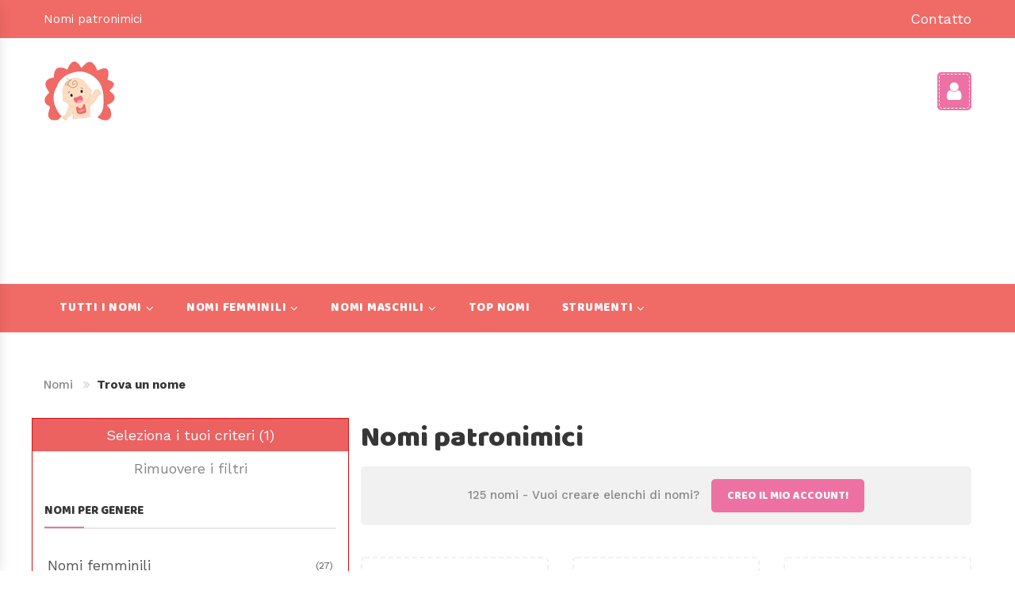

--- FILE ---
content_type: text/html; charset=UTF-8
request_url: https://unnome.it/tutti/categorie:75
body_size: 12580
content:
<!DOCTYPE html>
<html lang="it">
<head>
	<title>Nomi patronimici | UnNome.it</title>
		<meta name="description" content="Elenco di 125 nomi patronimici - Trova un'idea per il nome del bambino o informazioni sul nome che hai scelto: significato, etimologia, nascite, ecc." />
		<meta charset="utf-8">
	<meta name="viewport" content="width=device-width, initial-scale=1" />
		<meta http-equiv="X-UA-compatible" content="IE=edge">
    <meta name="viewport" content="width=device-width, initial-scale=1">
    <link rel="shortcut icon" type="image/x-icon" href="https://unnome.it/theme/images/prenom.png"/>
	
    <link href="https://fonts.googleapis.com/css?family=Baloo&display=swap" rel="stylesheet">
    <link href="https://fonts.googleapis.com/css?family=Work+Sans:100,200,300,400,500,600,700,800,900&display=swap" rel="stylesheet">
    <link rel="stylesheet" href="https://unnome.it/theme/css/bootstrap.min.css">
    <link rel="stylesheet" href="https://unnome.it/theme/css/font-awesome.min.css">
	    <link rel="stylesheet" href="https://unnome.it/theme/css/jquery-ui.css">
	    	    <link rel="stylesheet" href="https://unnome.it/theme/css/mobile-menu.css">
    <link rel="stylesheet" href="https://unnome.it/theme/fonts/flaticon/flaticon.css">
    <link rel="stylesheet" href="https://unnome.it/theme/css/style.min.css">
	
		
		<script async src="https://pagead2.googlesyndication.com/pagead/js/adsbygoogle.js?client=ca-pub-1934442724294838" crossorigin="anonymous"></script>
		
	<!-- Regroupement de contenus Analytics -->
		<script>
	  dataLayer = [{
		'pageCategory': 'Pages Listing',
	  }];
	</script>
		
	<link rel="alternate" hreflang="fr" href="https://unprenom.fr/tous/categories:75" />
<link rel="alternate" hreflang="es" href="https://elnombre.es/todos/categorias:75" />
<link rel="alternate" hreflang="pt" href="https://onome.pt/todos/categorias:75" />
<link rel="alternate" hreflang="en" href="https://namiiz.com/all/categories:75" />
<link rel="alternate" hreflang="nl" href="https://eenvoornaam.nl/alle/categorieen:75" />
<link rel="alternate" hreflang="it" href="https://unnome.it/tutti/categorie:75" />
<link rel="alternate" hreflang="x-default" href="https://unprenom.fr/tous/categories:75" />
	
		<script>(function(w,d,s,l,i){w[l]=w[l]||[];w[l].push({'gtm.start':
	new Date().getTime(),event:'gtm.js'});var f=d.getElementsByTagName(s)[0],
	j=d.createElement(s),dl=l!='dataLayer'?'&l='+l:'';j.async=true;j.src=
	'https://www.googletagmanager.com/gtm.js?id='+i+dl;f.parentNode.insertBefore(j,f);
	})(window,document,'script','dataLayer','GTM-KM8RNQZ');</script>
		
		<script async src="https://pagead2.googlesyndication.com/pagead/js/adsbygoogle.js?client=ca-pub-1934442724294838" crossorigin="anonymous"></script>
		
	
			
	<meta http-equiv="Content-Security-Policy" content="block-all-mixed-content">
	
	<style>
	/* Sommaire responsive 1 colonne couleurs bleu/vert */
.toc-details {
    background: linear-gradient(135deg, #e0f2fe 0%, #e6fffa 50%, #ecfdf5 100%);
    border-radius: 12px;
    margin: 25px 0;
    overflow: hidden;
    box-shadow: 0 4px 20px rgba(14, 165, 233, 0.1);
    border: 1px solid #cffafe;
}

.toc-summary {
    color: #0f766e;
    padding: 20px 25px;
    margin: 0;
    font-size: 18px;
    font-weight: 600;
    cursor: pointer;
    list-style: none;
    display: flex;
    justify-content: space-between;
    align-items: center;
    background: rgba(255, 255, 255, 0.8);
    backdrop-filter: blur(10px);
    transition: all 0.3s ease;
}

.toc-summary:hover {
    background: rgba(255, 255, 255, 0.95);
    color: #0d9488;
}

/* Couleur plus sombre quand fermé */
.toc-details:not([open]) .toc-summary {
    background: rgba(15, 118, 110, 0.15);
    color: #0f766e;
}

.toc-details:not([open]) .toc-summary:hover {
    background: rgba(15, 118, 110, 0.25);
    color: #0d9488;
}

.toc-summary::-webkit-details-marker {
    display: none;
}

.toc-summary::marker {
    display: none;
}

.toc-summary::before {
    content: "📚";
    margin-right: 12px;
    font-size: 20px;
}

.toc-summary::after {
    content: "▼";
    font-size: 16px;
    transition: transform 0.3s ease;
    opacity: 0.7;
}

.toc-details[open] .toc-summary::after {
    transform: rotate(180deg);
}

.toc-details-content {
    background: rgba(255, 255, 255, 0.9);
    padding: 25px;
    animation: slideIn 0.3s ease-out;
}

.toc-list {
    list-style: none;
    margin: 0;
    padding: 0;
    display: flex;
    flex-direction: column;
    gap: 8px;
}

.toc-item {
    margin: 0;
    position: relative;
}

.toc-link {
    color: #64748b;
    text-decoration: none;
    font-size: 15px;
    line-height: 1.6;
    transition: all 0.3s ease;
    display: flex;
    align-items: center;
    padding: 12px 16px;
    border-radius: 8px;
    background: rgba(255, 255, 255, 0.8);
    border-left: 3px solid transparent;
    font-weight: 500;
}

.toc-link:hover {
    color: #0f766e;
    text-decoration: none;
    background: rgba(255, 255, 255, 1);
    border-left-color: #5eead4;
    transform: translateX(4px);
    box-shadow: 0 2px 8px rgba(20, 184, 166, 0.15);
}

.toc-link::before {
    content: "";
    width: 8px;
    height: 8px;
    background: #67e8f9;
    border-radius: 50%;
    margin-right: 12px;
    transition: all 0.3s ease;
    flex-shrink: 0;
}

.toc-link:hover::before {
    transform: scale(1.2);
    background: #06b6d4;
}

/* Couleurs pastel bleu/vert pour les puces */
.toc-item:nth-child(1) .toc-link::before { background: #fca5a5; } /* Coral pastel */
.toc-item:nth-child(2) .toc-link::before { background: #fed7aa; } /* Pêche pastel */
.toc-item:nth-child(3) .toc-link::before { background: #fef3c7; } /* Vanille pastel */
.toc-item:nth-child(4) .toc-link::before { background: #bbf7d0; } /* Menthe pastel */
.toc-item:nth-child(5) .toc-link::before { background: #a7f3d0; } /* Jade pastel */
.toc-item:nth-child(6) .toc-link::before { background: #99f6e4; } /* Turquoise pastel */
.toc-item:nth-child(7) .toc-link::before { background: #a5f3fc; } /* Cyan pastel */
.toc-item:nth-child(8) .toc-link::before { background: #bae6fd; } /* Bleu ciel pastel */
.toc-item:nth-child(9) .toc-link::before { background: #c7d2fe; } /* Bleu lavande pastel */

/* Couleurs au hover plus saturées */
.toc-item:nth-child(1) .toc-link:hover::before { background: #f87171; }
.toc-item:nth-child(2) .toc-link:hover::before { background: #fb923c; }
.toc-item:nth-child(3) .toc-link:hover::before { background: #fbbf24; }
.toc-item:nth-child(4) .toc-link:hover::before { background: #4ade80; }
.toc-item:nth-child(5) .toc-link:hover::before { background: #34d399; }
.toc-item:nth-child(6) .toc-link:hover::before { background: #2dd4bf; }
.toc-item:nth-child(7) .toc-link:hover::before { background: #22d3ee; }
.toc-item:nth-child(8) .toc-link:hover::before { background: #0ea5e9; }
.toc-item:nth-child(9) .toc-link:hover::before { background: #6366f1; }

/* Desktop */
@media (min-width: 769px) {
    .toc-summary::after {
        display: none;
    }
    
    .toc-summary {
        cursor: default;
        padding: 25px 30px;
    }
    
    .toc-details-content {
        display: block !important;
        padding: 30px;
    }

    .toc-list {
        gap: 12px;
    }

    .toc-link {
        padding: 15px 20px;
        font-size: 16px;
    }
}

/* Tablette */
@media (max-width: 768px) {
    .toc-summary {
        padding: 18px 20px;
        font-size: 16px;
    }
    
    .toc-details-content {
        padding: 20px;
    }

    .toc-list {
        gap: 10px;
    }
    
    .toc-link {
        font-size: 14px;
        padding: 10px 14px;
    }
}

/* Mobile */
@media (max-width: 640px) {
    .toc-summary {
        padding: 15px 18px;
        font-size: 15px;
    }
    
    .toc-details-content {
        padding: 18px;
    }
    
    .toc-link {
        font-size: 13px;
        padding: 10px 12px;
    }

    .toc-link::before {
        width: 6px;
        height: 6px;
        margin-right: 10px;
    }
}

/* Petit mobile */
@media (max-width: 480px) {
    .toc-summary {
        padding: 12px 15px;
        font-size: 14px;
    }
    
    .toc-details-content {
        padding: 15px;
    }
    
    .toc-link {
        font-size: 12px;
        padding: 8px 10px;
    }
}

/* Animation */
@keyframes slideIn {
    from {
        opacity: 0;
        transform: translateY(-10px);
    }
    to {
        opacity: 1;
        transform: translateY(0);
    }
}

/* Smooth scroll */
html {
    scroll-behavior: smooth;
}
	</style>
</head>
<body class="home">
	<header class="header style7">
    <div class="top-bar">
        <div class="container">
            <div class="top-bar-left">
                <div class="header-message">
                    Nomi patronimici                </div>
            </div>
            <div class="top-bar-right">
							<ul class="header-user-links">
                    <li>
                        <a href="https://unnome.it/contatto">Contatto</a>
                    </li>
                </ul>
            </div>
        </div>
    </div>
    <div class="container">
        <div class="main-header">
            <div class="row">
                <div class="col-lg-3 col-sm-4 col-md-3 col-xs-12 col-ts-12 header-element">
                    <div class="logo">
                        <a href="https://unnome.it/"><img src="https://unnome.it/theme/images/prenom.png" width="90" height="107" alt="Logo nome" /></a>
                    </div>
                </div>
                <div class="col-lg-7 col-sm-8 col-md-6 col-xs-5 col-ts-12">
                   <script async src="https://pagead2.googlesyndication.com/pagead/js/adsbygoogle.js?client=ca-pub-1934442724294838"
     crossorigin="anonymous"></script>
<!-- 728x90 -->
<ins class="adsbygoogle"
     style="display:block"
     data-ad-client="ca-pub-1934442724294838"
     data-ad-slot="5124803515"
     data-ad-format="auto"></ins>
<script>
     (adsbygoogle = window.adsbygoogle || []).push({});
</script>
                </div>
				<div class="col-lg-2 col-sm-12 col-md-3 col-xs-12 col-ts-12">
                    <div class="header-control">
                        <div class="block-account block-header moorabi-dropdown">
                            <a href="javascript:void(0);" data-moorabi="moorabi-dropdown" >
                                <i class="fa fa-user"></i>
                            </a>
                            <div class="header-account moorabi-submenu">
								                                <div class="header-user-form-tabs">
                                    <ul class="tab-link">
                                        <li class="active">
                                            <a data-toggle="tab" aria-expanded="true" href="#header-tab-login">Per accedere</a>
                                        </li>
                                        <li>
                                            <a href="https://unnome.it/account">Registrare</a>
                                        </li>
                                    </ul>
                                    <div class="tab-container">
                                        <div id="header-tab-login" class="tab-panel active">
                                            <form method="post" action="https://unnome.it/account" class="login form-login">
                                                <p class="form-row form-row-wide">
                                                    <input type="email" name="login" placeholder="Email" class="input-text" autocomplete="off" style="background-image: url(&quot;[data-uri]&quot;); background-repeat: no-repeat; background-attachment: scroll; background-size: 16px 18px; background-position: 98% 50%;">
                                                </p>
                                                <p class="form-row form-row-wide">
                                                    <input name="password" type="password" class="input-text" placeholder="Password" autocomplete="off" style="background-image: url(&quot;[data-uri]&quot;); background-repeat: no-repeat; background-attachment: scroll; background-size: 16px 18px; background-position: 98% 50%;">
                                                </p>
                                                <p class="form-row">
                                                    <input type="submit" name="loginform" class="button" value="Login">
                                                </p>
                                            </form>
                                        </div>
                                    </div>
                                </div>
								                            </div>
                        </div>
                        <a class="menu-bar mobile-navigation menu-toggle" href="#">
                            <span></span>
                            <span></span>
                            <span></span>
                        </a>
                    </div>
                </div>
            </div>
        </div>
    </div>
    <div class="header-nav-container rows-space-20">
        <div class="container">
            <div class="header-nav-wapper main-menu-wapper">
                <div class="header-nav">
                    <div class="container-wapper">
                        <ul class="moorabi-clone-mobile-menu moorabi-nav main-menu " id="menu-main-menu">
								<li class="menu-item  menu-item-has-children item-megamenu">
		<a href="https://unnome.it/tutti" class="moorabi-menu-item-title" title="Pages">Tutti i nomi</a>
		<span class="toggle-submenu"></span>
		<div class="submenu mega-menu menu-page">
			<div class="row">
				<div class="col-xs-12 col-sm-12 col-md-12 col-lg-3 menu-page-item">
					<div class="moorabi-custommenu default">
						<h2 class="widgettitle">Dimensione</h2>
						<ul class="menu">
										<li class="menu-item"><a href="https://unnome.it/tutti/categorie:4">Nomi molto corti</a></li>
						<li class="menu-item"><a href="https://unnome.it/tutti/categorie:5">Nomi corti</a></li>
						<li class="menu-item"><a href="https://unnome.it/tutti/categorie:6">Nomi medi</a></li>
						<li class="menu-item"><a href="https://unnome.it/tutti/categorie:7">Nomi lunghi</a></li>
						<li class="menu-item"><a href="https://unnome.it/tutti/categorie:8">Nomi molto lunghi</a></li>
									</ul>
					</div>
				</div>
				<div class="col-xs-12 col-sm-12 col-md-12 col-lg-3 menu-page-item">
					<div class="moorabi-custommenu default">
						<h2 class="widgettitle">Popolarità</h2>
						<ul class="menu">
										<li class="menu-item"><a href="https://unnome.it/tutti/categorie:9">Nomi rari</a></li>
						<li class="menu-item"><a href="https://unnome.it/tutti/categorie:10">Nomi comuni</a></li>
						<li class="menu-item"><a href="https://unnome.it/tutti/categorie:11">Nomi popolari</a></li>
									</ul>
					</div>
				</div>
				<div class="col-xs-12 col-sm-12 col-md-12 col-lg-3 menu-page-item">
					<div class="moorabi-custommenu default">
						<h2 class="widgettitle">Numero di lettere</h2>
						<ul class="menu">
															<li class="menu-item"><a href="https://unnome.it/tutti/lettere:3">3 lettere</a></li>
															<li class="menu-item"><a href="https://unnome.it/tutti/lettere:4">4 lettere</a></li>
															<li class="menu-item"><a href="https://unnome.it/tutti/lettere:5">5 lettere</a></li>
															<li class="menu-item"><a href="https://unnome.it/tutti/lettere:6">6 lettere</a></li>
															<li class="menu-item"><a href="https://unnome.it/tutti/lettere:7">7 lettere</a></li>
															<li class="menu-item"><a href="https://unnome.it/tutti/lettere:8">8 lettere</a></li>
															<li class="menu-item"><a href="https://unnome.it/tutti/lettere:9">9 lettere</a></li>
															<li class="menu-item"><a href="https://unnome.it/tutti/lettere:10">10 lettere</a></li>
															<li class="menu-item"><a href="https://unnome.it/tutti/lettere:11">11 lettere</a></li>
															<li class="menu-item"><a href="https://unnome.it/tutti/lettere:12">12 lettere</a></li>
															<li class="menu-item"><a href="https://unnome.it/tutti/lettere:13">13 lettere</a></li>
															<li class="menu-item"><a href="https://unnome.it/tutti/lettere:14">14 lettere</a></li>
															<li class="menu-item"><a href="https://unnome.it/tutti/lettere:15">15 lettere</a></li>
															<li class="menu-item"><a href="https://unnome.it/tutti/lettere:16">16 lettere</a></li>
													</ul>
					</div>
				</div>
								<div class="col-xs-12 col-sm-12 col-md-12 col-lg-3 menu-page-item">
					<div class="moorabi-custommenu default">
						<h2 class="widgettitle">Categorie</h2>
						<ul class="menu">
										<li class="menu-item"><a href="https://unnome.it/tutti/categorie:12">Nomi composti</a></li>
						<li class="menu-item"><a href="https://unnome.it/tutti/categorie:13">Nomi originali</a></li>
						<li class="menu-item"><a href="https://unnome.it/tutti/categorie:40">Nomi di fiori</a></li>
						<li class="menu-item"><a href="https://unnome.it/tutti/categorie:43">Nomi retrò</a></li>
						<li class="menu-item"><a href="https://unnome.it/tutti/categorie:47">Nomi letterari</a></li>
						<li class="menu-item"><a href="https://unnome.it/tutti/categorie:71">Nomi di colore</a></li>
						<li class="menu-item"><a href="https://unnome.it/tutti/categorie:73">Nomi di frutta</a></li>
						<li class="menu-item"><a href="https://unnome.it/tutti/categorie:74">Nomi di pietre preziose</a></li>
						<li class="menu-item"><a href="https://unnome.it/tutti/categorie:75">Nomi patronimici</a></li>
						<li class="menu-item"><a href="https://unnome.it/tutti/categorie:78">Nomi musicali</a></li>
						<li class="menu-item"><a href="https://unnome.it/tutti/categorie:79">Nomi primaverili</a></li>
						<li class="menu-item"><a href="https://unnome.it/tutti/categorie:86">Nomi dei luoghi</a></li>
						<li class="menu-item"><a href="https://unnome.it/tutti/categorie:88">Nomi delle isole</a></li>
						<li class="menu-item"><a href="https://unnome.it/tutti/categorie:96">Nomi celesti</a></li>
						<li class="menu-item"><a href="https://unnome.it/tutti/categorie:100">Nomi di città</a></li>
									</ul>
					</div>
				</div>
							</div>
		</div>
	</li>
		<li class="menu-item  menu-item-has-children item-megamenu">
		<a href="https://unnome.it/ragazza" class="moorabi-menu-item-title" title="Pages">Nomi femminili</a>
		<span class="toggle-submenu"></span>
		<div class="submenu mega-menu menu-page">
			<div class="row">
				<div class="col-xs-12 col-sm-12 col-md-12 col-lg-3 menu-page-item">
					<div class="moorabi-custommenu default">
						<h2 class="widgettitle">Dimensione</h2>
						<ul class="menu">
										<li class="menu-item"><a href="https://unnome.it/ragazza/categorie:4">Nomi molto corti</a></li>
						<li class="menu-item"><a href="https://unnome.it/ragazza/categorie:5">Nomi corti</a></li>
						<li class="menu-item"><a href="https://unnome.it/ragazza/categorie:6">Nomi medi</a></li>
						<li class="menu-item"><a href="https://unnome.it/ragazza/categorie:7">Nomi lunghi</a></li>
						<li class="menu-item"><a href="https://unnome.it/ragazza/categorie:8">Nomi molto lunghi</a></li>
									</ul>
					</div>
				</div>
				<div class="col-xs-12 col-sm-12 col-md-12 col-lg-3 menu-page-item">
					<div class="moorabi-custommenu default">
						<h2 class="widgettitle">Popolarità</h2>
						<ul class="menu">
										<li class="menu-item"><a href="https://unnome.it/ragazza/categorie:9">Nomi rari</a></li>
						<li class="menu-item"><a href="https://unnome.it/ragazza/categorie:10">Nomi comuni</a></li>
						<li class="menu-item"><a href="https://unnome.it/ragazza/categorie:11">Nomi popolari</a></li>
									</ul>
					</div>
				</div>
				<div class="col-xs-12 col-sm-12 col-md-12 col-lg-3 menu-page-item">
					<div class="moorabi-custommenu default">
						<h2 class="widgettitle">Numero di lettere</h2>
						<ul class="menu">
															<li class="menu-item"><a href="https://unnome.it/ragazza/lettere:3">3 lettere</a></li>
															<li class="menu-item"><a href="https://unnome.it/ragazza/lettere:4">4 lettere</a></li>
															<li class="menu-item"><a href="https://unnome.it/ragazza/lettere:5">5 lettere</a></li>
															<li class="menu-item"><a href="https://unnome.it/ragazza/lettere:6">6 lettere</a></li>
															<li class="menu-item"><a href="https://unnome.it/ragazza/lettere:7">7 lettere</a></li>
															<li class="menu-item"><a href="https://unnome.it/ragazza/lettere:8">8 lettere</a></li>
															<li class="menu-item"><a href="https://unnome.it/ragazza/lettere:9">9 lettere</a></li>
															<li class="menu-item"><a href="https://unnome.it/ragazza/lettere:10">10 lettere</a></li>
															<li class="menu-item"><a href="https://unnome.it/ragazza/lettere:11">11 lettere</a></li>
															<li class="menu-item"><a href="https://unnome.it/ragazza/lettere:12">12 lettere</a></li>
															<li class="menu-item"><a href="https://unnome.it/ragazza/lettere:13">13 lettere</a></li>
															<li class="menu-item"><a href="https://unnome.it/ragazza/lettere:14">14 lettere</a></li>
															<li class="menu-item"><a href="https://unnome.it/ragazza/lettere:15">15 lettere</a></li>
															<li class="menu-item"><a href="https://unnome.it/ragazza/lettere:16">16 lettere</a></li>
													</ul>
					</div>
				</div>
								<div class="col-xs-12 col-sm-12 col-md-12 col-lg-3 menu-page-item">
					<div class="moorabi-custommenu default">
						<h2 class="widgettitle">Categorie</h2>
						<ul class="menu">
										<li class="menu-item"><a href="https://unnome.it/ragazza/categorie:15">Nomi russi</a></li>
						<li class="menu-item"><a href="https://unnome.it/ragazza/categorie:16">Nomi asiatici</a></li>
						<li class="menu-item"><a href="https://unnome.it/ragazza/categorie:19">Nomi italiani</a></li>
						<li class="menu-item"><a href="https://unnome.it/ragazza/categorie:20">Nomi giapponesi</a></li>
						<li class="menu-item"><a href="https://unnome.it/ragazza/categorie:21">Nomi africani</a></li>
						<li class="menu-item"><a href="https://unnome.it/ragazza/categorie:22">Nomi spagnoli</a></li>
						<li class="menu-item"><a href="https://unnome.it/ragazza/categorie:23">Nomi indiani</a></li>
						<li class="menu-item"><a href="https://unnome.it/ragazza/categorie:24">Nomi iraniani</a></li>
						<li class="menu-item"><a href="https://unnome.it/ragazza/categorie:25">Nomi cinesi</a></li>
						<li class="menu-item"><a href="https://unnome.it/ragazza/categorie:26">Nomi aramaici</a></li>
						<li class="menu-item"><a href="https://unnome.it/ragazza/categorie:27">Nomi hawaiani</a></li>
						<li class="menu-item"><a href="https://unnome.it/ragazza/categorie:28">Nomi egizi</a></li>
						<li class="menu-item"><a href="https://unnome.it/ragazza/categorie:29">Nomi portoghesi</a></li>
						<li class="menu-item"><a href="https://unnome.it/ragazza/categorie:30">Nomi greci</a></li>
						<li class="menu-item"><a href="https://unnome.it/ragazza/categorie:31">Nomi messicani</a></li>
									</ul>
					</div>
				</div>
							</div>
		</div>
	</li>
		<li class="menu-item  menu-item-has-children item-megamenu">
		<a href="https://unnome.it/ragazzo" class="moorabi-menu-item-title" title="Pages">Nomi maschili</a>
		<span class="toggle-submenu"></span>
		<div class="submenu mega-menu menu-page">
			<div class="row">
				<div class="col-xs-12 col-sm-12 col-md-12 col-lg-3 menu-page-item">
					<div class="moorabi-custommenu default">
						<h2 class="widgettitle">Dimensione</h2>
						<ul class="menu">
										<li class="menu-item"><a href="https://unnome.it/ragazzo/categorie:4">Nomi molto corti</a></li>
						<li class="menu-item"><a href="https://unnome.it/ragazzo/categorie:5">Nomi corti</a></li>
						<li class="menu-item"><a href="https://unnome.it/ragazzo/categorie:6">Nomi medi</a></li>
						<li class="menu-item"><a href="https://unnome.it/ragazzo/categorie:7">Nomi lunghi</a></li>
						<li class="menu-item"><a href="https://unnome.it/ragazzo/categorie:8">Nomi molto lunghi</a></li>
									</ul>
					</div>
				</div>
				<div class="col-xs-12 col-sm-12 col-md-12 col-lg-3 menu-page-item">
					<div class="moorabi-custommenu default">
						<h2 class="widgettitle">Popolarità</h2>
						<ul class="menu">
										<li class="menu-item"><a href="https://unnome.it/ragazzo/categorie:9">Nomi rari</a></li>
						<li class="menu-item"><a href="https://unnome.it/ragazzo/categorie:10">Nomi comuni</a></li>
						<li class="menu-item"><a href="https://unnome.it/ragazzo/categorie:11">Nomi popolari</a></li>
									</ul>
					</div>
				</div>
				<div class="col-xs-12 col-sm-12 col-md-12 col-lg-3 menu-page-item">
					<div class="moorabi-custommenu default">
						<h2 class="widgettitle">Numero di lettere</h2>
						<ul class="menu">
															<li class="menu-item"><a href="https://unnome.it/ragazzo/lettere:3">3 lettere</a></li>
															<li class="menu-item"><a href="https://unnome.it/ragazzo/lettere:4">4 lettere</a></li>
															<li class="menu-item"><a href="https://unnome.it/ragazzo/lettere:5">5 lettere</a></li>
															<li class="menu-item"><a href="https://unnome.it/ragazzo/lettere:6">6 lettere</a></li>
															<li class="menu-item"><a href="https://unnome.it/ragazzo/lettere:7">7 lettere</a></li>
															<li class="menu-item"><a href="https://unnome.it/ragazzo/lettere:8">8 lettere</a></li>
															<li class="menu-item"><a href="https://unnome.it/ragazzo/lettere:9">9 lettere</a></li>
															<li class="menu-item"><a href="https://unnome.it/ragazzo/lettere:10">10 lettere</a></li>
															<li class="menu-item"><a href="https://unnome.it/ragazzo/lettere:11">11 lettere</a></li>
															<li class="menu-item"><a href="https://unnome.it/ragazzo/lettere:12">12 lettere</a></li>
															<li class="menu-item"><a href="https://unnome.it/ragazzo/lettere:13">13 lettere</a></li>
															<li class="menu-item"><a href="https://unnome.it/ragazzo/lettere:14">14 lettere</a></li>
															<li class="menu-item"><a href="https://unnome.it/ragazzo/lettere:15">15 lettere</a></li>
															<li class="menu-item"><a href="https://unnome.it/ragazzo/lettere:16">16 lettere</a></li>
													</ul>
					</div>
				</div>
								<div class="col-xs-12 col-sm-12 col-md-12 col-lg-3 menu-page-item">
					<div class="moorabi-custommenu default">
						<h2 class="widgettitle">Categorie</h2>
						<ul class="menu">
										<li class="menu-item"><a href="https://unnome.it/ragazzo/categorie:15">Nomi russi</a></li>
						<li class="menu-item"><a href="https://unnome.it/ragazzo/categorie:16">Nomi asiatici</a></li>
						<li class="menu-item"><a href="https://unnome.it/ragazzo/categorie:19">Nomi italiani</a></li>
						<li class="menu-item"><a href="https://unnome.it/ragazzo/categorie:20">Nomi giapponesi</a></li>
						<li class="menu-item"><a href="https://unnome.it/ragazzo/categorie:21">Nomi africani</a></li>
						<li class="menu-item"><a href="https://unnome.it/ragazzo/categorie:22">Nomi spagnoli</a></li>
						<li class="menu-item"><a href="https://unnome.it/ragazzo/categorie:23">Nomi indiani</a></li>
						<li class="menu-item"><a href="https://unnome.it/ragazzo/categorie:24">Nomi iraniani</a></li>
						<li class="menu-item"><a href="https://unnome.it/ragazzo/categorie:25">Nomi cinesi</a></li>
						<li class="menu-item"><a href="https://unnome.it/ragazzo/categorie:26">Nomi aramaici</a></li>
						<li class="menu-item"><a href="https://unnome.it/ragazzo/categorie:27">Nomi hawaiani</a></li>
						<li class="menu-item"><a href="https://unnome.it/ragazzo/categorie:28">Nomi egizi</a></li>
						<li class="menu-item"><a href="https://unnome.it/ragazzo/categorie:29">Nomi portoghesi</a></li>
						<li class="menu-item"><a href="https://unnome.it/ragazzo/categorie:30">Nomi greci</a></li>
						<li class="menu-item"><a href="https://unnome.it/ragazzo/categorie:31">Nomi messicani</a></li>
									</ul>
					</div>
				</div>
							</div>
		</div>
	</li>
		<li class="menu-item">
		<a href="https://unnome.it/top" class="moorabi-menu-item-title">Top nomi</a>
	</li>
		<li class="menu-item  menu-item-has-children">
		<a href="https://unnome.it/" class="moorabi-menu-item-title">strumenti</a>
		<span class="toggle-submenu"></span>
		<ul class="submenu">
			<li class="menu-item">
				<a style="font-size: 15px;" href="https://unnome.it/strumenti/compatibilita-nomi">Compatibilità nomi</a>
			</li>
			<li class="menu-item">
				<a style="font-size: 15px;" href="https://unnome.it/significato-nomi">Significato nomi</a>
			</li>
		</ul>
	</li>
	                        </ul>
                    </div>
                </div>
            </div>
        </div>
    </div>
</header>
<div class="header-device-mobile">
    <div class="wapper">
        <div class="item mobile-logo">
            <div class="logo">
                <a href="https://unnome.it/"><img src="https://unnome.it/theme/images/prenom.png" width="90" height="107" alt="Logo nome" /></a>
            </div>
        </div>
        <div class="item item mobile-search-box has-sub">
            <a href="#">
				<span class="icon">
					<i class="fa fa-search" aria-hidden="true"></i>
				</span>
            </a>
            <div class="block-sub">
                <a href="#" class="close">
                    <i class="fa fa-times" aria-hidden="true"></i>
                </a>
                <div class="header-searchform-box">
                    <form class="header-searchform">
                        <div class="searchform-wrap">
                            <input type="text" name="search_prenom" style="font-weight: normal" value="" placeholder="Cercare un nome">
							<input type="submit" style="font-weight: normal" value="Ok">
                        </div>
                    </form>
                </div>
            </div>
        </div>
        <div class="item mobile-settings-box has-sub">
            <a href="#">
				<span class="icon">
					<i class="fa fa-user" aria-hidden="true"></i>
				</span>
            </a>
            <div class="block-sub">
                <a href="#" class="close">
                    <i class="fa fa-times" aria-hidden="true"></i>
                </a>
                <div class="block-sub-item">
                    <h5 class="block-item-title">account</h5>
                    <form class="currency-form moorabi-language">
                        <ul class="moorabi-language-wrap">
														<li>
								<a href="https://unnome.it/account"><span>Per accedere</span></a>
							</li><br />
							<li>
								<a href="https://unnome.it/account"><span>Registrare</span></a>
							</li>
							                        </ul>
                    </form>
                </div>
            </div>
        </div>
        <div class="item menu-bar">
            <a class=" mobile-navigation  menu-toggle" href="#">
                <span></span>
                <span></span>
                <span></span>
            </a>
        </div>
    </div>
</div><div class="main-content main-content-product left-sidebar">
    <div class="container">
        <div class="row">
            <div class="col-lg-12">
                <ol class="breadcrumb">
	<li><a class="default-red" href="https://unnome.it/">Nomi</a></li>
	
		
		<li class="active"><strong>Trova un nome</strong></li>
</ol>            </div>
        </div>
        <div class="row">
            <div class="sidebar search-sidebar col-lg-4 col-md-4 col-sm-12 col-xs-12" >
	<p class="titre-block-search slideToggleButton" id="remove-filters">Seleziona i tuoi criteri (1)</p>
	
		
	<div class="search-sidebar-toggle" >
		<p class="dir-alp-l-com1 p-filters"><a href="https://unnome.it/tutti">Rimuovere i filtri</a></p>
		<div class="wrapper-sidebar shop-sidebar">
			<div class="widget woof_Widget">
				<div class="widget widget-categories">
					<h3 class="widgettitle">Nomi per genere</h3>
					<ul class="list-categories">
													<li><a  href="https://unnome.it/ragazza/categorie:75">Nomi femminili <span>(27)</span></a></li>
													<li><a  href="https://unnome.it/ragazzo/categorie:75">Nomi maschili <span>(124)</span></a></li>
													<li><a  href="https://unnome.it/misto/categorie:75">Nomi misti <span>(26)</span></a></li>
												<li><a class="maincat" href="https://unnome.it/tutti/categorie:75">Tutti i nomi</a></li>
					</ul>
				</div>
				
								<p class="titre-block-search slideToggleButton" style="background-color: #767bf3" >+ criteri</p>
								
				<!--<a target="_blank" href="https://c3po.link/QhkXNvCrbr"><img src="https://unnome.it/lunii1.jpg" alt="" /></a>-->
				
				<div class="search-subsidebar-toggle"  style="display: none;" >
										<div class="widget widget-categories">
						<h3 class="widgettitle">Nomi per taglia</h3>
						<ul class="list-categories">
															<li><a  href="https://unnome.it/tutti/categorie:4-75">Nomi molto corti <span>(7 290)</span></a></li>
															<li><a  href="https://unnome.it/tutti/categorie:5-75">Nomi corti <span>(56 278)</span></a></li>
															<li><a  href="https://unnome.it/tutti/categorie:6-75">Nomi medi <span>(82 235)</span></a></li>
															<li><a  href="https://unnome.it/tutti/categorie:7-75">Nomi lunghi <span>(5 206)</span></a></li>
															<li><a  href="https://unnome.it/tutti/categorie:8-75">Nomi molto lunghi <span>(838)</span></a></li>
														<li><a class="maincat" href="https://unnome.it/tutti">Tutte le categorie</a></li>
						</ul>
					</div>
										<div class="widget widget-categories">
						<h3 class="widgettitle">Nomi per popolarità</h3>
						<ul class="list-categories">
															<li><a  href="https://unnome.it/tutti/categorie:9-75">Nomi rari <span>(39 590)</span></a></li>
															<li><a  href="https://unnome.it/tutti/categorie:10-75">Nomi comuni <span>(50 313)</span></a></li>
															<li><a  href="https://unnome.it/tutti/categorie:11-75">Nomi popolari <span>(25 195)</span></a></li>
														<li><a class="maincat" href="https://unnome.it/tutti">Tutte le categorie</a></li>
						</ul>
					</div>
										<div class="widget widget-categories">
						<h3 class="widgettitle">Nomi per categoria</h3>
						<ul class="list-categories">
															<li><a  href="https://unnome.it/tutti/categorie:12">Nomi composti <span>(2 503)</span></a></li>
															<li><a  href="https://unnome.it/tutti/categorie:13">Nomi originali <span>(298)</span></a></li>
															<li><a  href="https://unnome.it/tutti/categorie:40">Nomi di fiori <span>(57)</span></a></li>
															<li><a  href="https://unnome.it/tutti/categorie:43">Nomi retrò <span>(103)</span></a></li>
															<li><a  href="https://unnome.it/tutti/categorie:47">Nomi letterari <span>(92)</span></a></li>
															<li><a  href="https://unnome.it/tutti/categorie:71">Nomi di colore <span>(76)</span></a></li>
															<li><a  href="https://unnome.it/tutti/categorie:73">Nomi di frutta <span>(17)</span></a></li>
															<li><a  href="https://unnome.it/tutti/categorie:74">Nomi di pietre preziose <span>(18)</span></a></li>
															<li><a  class="currentSearch"  href="https://unnome.it/tutti/categorie:75">Nomi patronimici <span>(125)</span></a></li>
															<li><a  href="https://unnome.it/tutti/categorie:78">Nomi musicali <span>(36)</span></a></li>
															<li><a  href="https://unnome.it/tutti/categorie:79">Nomi primaverili <span>(53)</span></a></li>
															<li><a  href="https://unnome.it/tutti/categorie:86">Nomi dei luoghi <span>(83)</span></a></li>
															<li><a  href="https://unnome.it/tutti/categorie:88">Nomi delle isole <span>(216)</span></a></li>
															<li><a  href="https://unnome.it/tutti/categorie:96">Nomi celesti <span>(61)</span></a></li>
															<li><a  href="https://unnome.it/tutti/categorie:100">Nomi di città <span>(72)</span></a></li>
														<li><a class="maincat" href="https://unnome.it/tutti">Tutte le categorie</a></li>
						</ul>
					</div>
										<div class="widget widget-categories">
						<h3 class="widgettitle">Nomi per origine</h3>
						<ul class="list-categories">
															<li><a  href="https://unnome.it/tutti/categorie:15-75">Nomi russi <span>(247)</span></a></li>
															<li><a  href="https://unnome.it/tutti/categorie:16-75">Nomi asiatici <span>(191)</span></a></li>
															<li><a  href="https://unnome.it/tutti/categorie:19-75">Nomi italiani <span>(253)</span></a></li>
															<li><a  href="https://unnome.it/tutti/categorie:20-75">Nomi giapponesi <span>(365)</span></a></li>
															<li><a  href="https://unnome.it/tutti/categorie:21-75">Nomi africani <span>(255)</span></a></li>
															<li><a  href="https://unnome.it/tutti/categorie:22-75">Nomi spagnoli <span>(216)</span></a></li>
															<li><a  href="https://unnome.it/tutti/categorie:23-75">Nomi indiani <span>(191)</span></a></li>
															<li><a  href="https://unnome.it/tutti/categorie:24-75">Nomi iraniani <span>(193)</span></a></li>
															<li><a  href="https://unnome.it/tutti/categorie:25-75">Nomi cinesi <span>(190)</span></a></li>
															<li><a  href="https://unnome.it/tutti/categorie:26-75">Nomi aramaici <span>(167)</span></a></li>
															<li><a  href="https://unnome.it/tutti/categorie:27-75">Nomi hawaiani <span>(177)</span></a></li>
															<li><a  href="https://unnome.it/tutti/categorie:28-75">Nomi egizi <span>(180)</span></a></li>
															<li><a  href="https://unnome.it/tutti/categorie:29-75">Nomi portoghesi <span>(230)</span></a></li>
															<li><a  href="https://unnome.it/tutti/categorie:30-75">Nomi greci <span>(927)</span></a></li>
															<li><a  href="https://unnome.it/tutti/categorie:31-75">Nomi messicani <span>(201)</span></a></li>
															<li><a  href="https://unnome.it/tutti/categorie:32-75">Nomi libanesi <span>(205)</span></a></li>
															<li><a  href="https://unnome.it/tutti/categorie:34-75">Nomi canadesi <span>(1 130)</span></a></li>
															<li><a  href="https://unnome.it/tutti/categorie:38-75">Nomi francesi <span>(545)</span></a></li>
															<li><a  href="https://unnome.it/tutti/categorie:41-75">Nomi baschi <span>(223)</span></a></li>
															<li><a  href="https://unnome.it/tutti/categorie:42-75">Nomi bretoni <span>(205)</span></a></li>
															<li><a  href="https://unnome.it/tutti/categorie:44-75">Nomi ungheresi <span>(193)</span></a></li>
															<li><a  href="https://unnome.it/tutti/categorie:45-75">Nomi polacchi <span>(310)</span></a></li>
															<li><a  href="https://unnome.it/tutti/categorie:46-75">Nomi persiani <span>(178)</span></a></li>
															<li><a  href="https://unnome.it/tutti/categorie:48-75">Nomi senegalesi <span>(419)</span></a></li>
															<li><a  href="https://unnome.it/tutti/categorie:49-75">Nomi corsi <span>(198)</span></a></li>
															<li><a  href="https://unnome.it/tutti/categorie:50-75">Nomi musulmani <span>(229)</span></a></li>
															<li><a  href="https://unnome.it/tutti/categorie:51-75">Nomi scandinavi <span>(245)</span></a></li>
															<li><a  href="https://unnome.it/tutti/categorie:52-75">Nomi americani <span>(1 563)</span></a></li>
															<li><a  href="https://unnome.it/tutti/categorie:53-75">Nomi occitani <span>(244)</span></a></li>
															<li><a  href="https://unnome.it/tutti/categorie:54-75">Nomi celtici <span>(554)</span></a></li>
															<li><a  href="https://unnome.it/tutti/categorie:55-75">Nomi olandesi <span>(201)</span></a></li>
															<li><a  href="https://unnome.it/tutti/categorie:56-75">Nomi arabi <span>(669)</span></a></li>
															<li><a  href="https://unnome.it/tutti/categorie:57-75">Nomi tailandesi <span>(155)</span></a></li>
															<li><a  href="https://unnome.it/tutti/categorie:58-75">Nomi tibetani <span>(132)</span></a></li>
															<li><a  href="https://unnome.it/tutti/categorie:59-75">Nomi malgasci <span>(181)</span></a></li>
															<li><a  href="https://unnome.it/tutti/categorie:60-75">Nomi siriani <span>(179)</span></a></li>
															<li><a  href="https://unnome.it/tutti/categorie:61-75">Nomi latini <span>(713)</span></a></li>
															<li><a  href="https://unnome.it/tutti/categorie:63-75">Nomi slavi <span>(285)</span></a></li>
															<li><a  href="https://unnome.it/tutti/categorie:64-75">Nomi gallesi <span>(194)</span></a></li>
															<li><a  href="https://unnome.it/tutti/categorie:65-75">Nomi cechi <span>(273)</span></a></li>
															<li><a  href="https://unnome.it/tutti/categorie:66-75">Nomi brasiliani <span>(239)</span></a></li>
															<li><a  href="https://unnome.it/tutti/categorie:67-75">Nomi polinesiani <span>(192)</span></a></li>
															<li><a  href="https://unnome.it/tutti/categorie:68-75">Nomi svedesi <span>(204)</span></a></li>
															<li><a  href="https://unnome.it/tutti/categorie:69-75">Nomi inglesi <span>(665)</span></a></li>
															<li><a  href="https://unnome.it/tutti/categorie:70-75">Nomi vietnamiti <span>(165)</span></a></li>
															<li><a  href="https://unnome.it/tutti/categorie:72-75">Nomi norvegesi <span>(177)</span></a></li>
															<li><a  href="https://unnome.it/tutti/categorie:75-80">Nomi germanici <span>(361)</span></a></li>
															<li><a  href="https://unnome.it/tutti/categorie:75-82">Nomi irlandesi <span>(241)</span></a></li>
															<li><a  href="https://unnome.it/tutti/categorie:75-83">Nomi australiani <span>(273)</span></a></li>
															<li><a  href="https://unnome.it/tutti/categorie:75-84">Nomi ebraici <span>(192)</span></a></li>
															<li><a  href="https://unnome.it/tutti/categorie:75-85">Nomi alsaziani <span>(226)</span></a></li>
															<li><a  href="https://unnome.it/tutti/categorie:75-87">Nomi provenzali <span>(199)</span></a></li>
															<li><a  href="https://unnome.it/tutti/categorie:75-89">Nomi scozzesi <span>(153)</span></a></li>
															<li><a  href="https://unnome.it/tutti/categorie:75-90">Nomi turchi <span>(810)</span></a></li>
															<li><a  href="https://unnome.it/tutti/categorie:75-91">Nomi coreani <span>(163)</span></a></li>
															<li><a  href="https://unnome.it/tutti/categorie:75-92">Nomi bulgari <span>(226)</span></a></li>
															<li><a  href="https://unnome.it/tutti/categorie:75-93">Nomi danesi <span>(184)</span></a></li>
															<li><a  href="https://unnome.it/tutti/categorie:75-94">Nomi ucraini <span>(163)</span></a></li>
															<li><a  href="https://unnome.it/tutti/categorie:75-95">Nomi catalani <span>(243)</span></a></li>
															<li><a  href="https://unnome.it/tutti/categorie:75-97">Nomi nativi americani <span>(139)</span></a></li>
															<li><a  href="https://unnome.it/tutti/categorie:75-98">Nomi belgi <span>(381)</span></a></li>
															<li><a  href="https://unnome.it/tutti/categorie:75-99">Nomi indonesiani <span>(148)</span></a></li>
															<li><a  href="https://unnome.it/tutti/categorie:75-101">Nomi congolesi <span>(414)</span></a></li>
															<li><a  href="https://unnome.it/tutti/categorie:75-102">Nomi colombiani <span>(182)</span></a></li>
															<li><a  href="https://unnome.it/tutti/categorie:75-103">Nomi argentini <span>(178)</span></a></li>
															<li><a  href="https://unnome.it/tutti/categorie:75-104">Nomi albanesi <span>(406)</span></a></li>
															<li><a  href="https://unnome.it/tutti/categorie:75-105">Nomi maliani <span>(394)</span></a></li>
															<li><a  href="https://unnome.it/tutti/categorie:75-106">Nomi serbi <span>(384)</span></a></li>
															<li><a  href="https://unnome.it/tutti/categorie:75-107">Nomi camerunesi <span>(382)</span></a></li>
															<li><a  href="https://unnome.it/tutti/categorie:75-108">Nomi pakistani <span>(391)</span></a></li>
															<li><a  href="https://unnome.it/tutti/categorie:75-109">Nomi croati <span>(401)</span></a></li>
															<li><a  href="https://unnome.it/tutti/categorie:75-110">Nomi algerini <span>(440)</span></a></li>
															<li><a  href="https://unnome.it/tutti/categorie:75-111">Nomi ivoriani <span>(378)</span></a></li>
															<li><a  href="https://unnome.it/tutti/categorie:75-112">Nomi afgani <span>(413)</span></a></li>
															<li><a  href="https://unnome.it/tutti/categorie:75-113">Nomi cubani <span>(415)</span></a></li>
															<li><a  href="https://unnome.it/tutti/categorie:75-114">Nomi finlandesi <span>(408)</span></a></li>
															<li><a  href="https://unnome.it/tutti/categorie:75-115">Nomi islandesi <span>(402)</span></a></li>
															<li><a  href="https://unnome.it/tutti/categorie:75-116">Nomi tunisini <span>(425)</span></a></li>
															<li><a  href="https://unnome.it/tutti/categorie:75-117">Nomi austriaci <span>(409)</span></a></li>
															<li><a  href="https://unnome.it/tutti/categorie:75-118">Nomi rumeni <span>(363)</span></a></li>
															<li><a  href="https://unnome.it/tutti/categorie:75-119">Nomi cambogiani <span>(402)</span></a></li>
															<li><a  href="https://unnome.it/tutti/categorie:75-120">Nomi svizzeri <span>(387)</span></a></li>
															<li><a  href="https://unnome.it/tutti/categorie:75-121">Nomi marocchini <span>(422)</span></a></li>
															<li><a  href="https://unnome.it/tutti/categorie:75-122">Nomi israeliani <span>(410)</span></a></li>
															<li><a  href="https://unnome.it/tutti/categorie:75-123">Nomi armeni <span>(374)</span></a></li>
															<li><a  href="https://unnome.it/tutti/categorie:75-124">Nomi peruviani <span>(416)</span></a></li>
															<li><a  href="https://unnome.it/tutti/categorie:75-125">Nomi neozelandesi <span>(403)</span></a></li>
															<li><a  href="https://unnome.it/tutti/categorie:75-126">Nomi domenicani <span>(410)</span></a></li>
															<li><a  href="https://unnome.it/tutti/categorie:75-127">Nomi bosniaci <span>(403)</span></a></li>
															<li><a  href="https://unnome.it/tutti/categorie:75-128">Nomi giamaicani <span>(401)</span></a></li>
															<li><a  href="https://unnome.it/tutti/categorie:75-129">Nomi capoverdiani <span>(402)</span></a></li>
															<li><a  href="https://unnome.it/tutti/categorie:75-130">Nomi palestinesi <span>(420)</span></a></li>
															<li><a  href="https://unnome.it/tutti/categorie:75-131">Nomi srilankesi <span>(403)</span></a></li>
														<li><a class="maincat" href="https://unnome.it/tutti">Tutte le categorie</a></li>
						</ul>
					</div>
										<div class="widget widget-categories">
						<h3 class="widgettitle">Nomi storici</h3>
						<ul class="list-categories">
															<li><a  href="https://unnome.it/tutti/categorie:18-75">Nomi medievali <span>(195)</span></a></li>
															<li><a  href="https://unnome.it/tutti/categorie:33-75">Nomi reali <span>(216)</span></a></li>
															<li><a  href="https://unnome.it/tutti/categorie:35-75">Nomi biblici <span>(195)</span></a></li>
															<li><a  href="https://unnome.it/tutti/categorie:62-75">Nomi antichi <span>(379)</span></a></li>
															<li><a  href="https://unnome.it/tutti/categorie:75-76">Nomi vichinghi <span>(223)</span></a></li>
															<li><a  href="https://unnome.it/tutti/categorie:75-81">Nomi mitologici <span>(178)</span></a></li>
														<li><a class="maincat" href="https://unnome.it/tutti">Tutte le categorie</a></li>
						</ul>
					</div>
										<div class="widget widget-categories">
						<h3 class="widgettitle">Nomi di fantasia</h3>
						<ul class="list-categories">
															<li><a  href="https://unnome.it/tutti/categorie:36-75">Nomi di fate <span>(187)</span></a></li>
															<li><a  href="https://unnome.it/tutti/categorie:37-75">Nomi eroici <span>(258)</span></a></li>
															<li><a  href="https://unnome.it/tutti/categorie:75-77">Nomi Disney <span>(227)</span></a></li>
														<li><a class="maincat" href="https://unnome.it/tutti">Tutte le categorie</a></li>
						</ul>
					</div>
										<div class="widget widget-categories">
						<h3 class="widgettitle">Numero di lettere</h3>
						<ul class="list-categories">
															<li><a  href="https://unnome.it/tutti/categorie:75/lettere:3">3 lettere <span>(1)</span></a></li>
															<li><a  href="https://unnome.it/tutti/categorie:75/lettere:4">4 lettere <span>(8)</span></a></li>
															<li><a  href="https://unnome.it/tutti/categorie:75/lettere:5">5 lettere <span>(28)</span></a></li>
															<li><a  href="https://unnome.it/tutti/categorie:75/lettere:6">6 lettere <span>(37)</span></a></li>
															<li><a  href="https://unnome.it/tutti/categorie:75/lettere:7">7 lettere <span>(32)</span></a></li>
															<li><a  href="https://unnome.it/tutti/categorie:75/lettere:8">8 lettere <span>(12)</span></a></li>
															<li><a  href="https://unnome.it/tutti/categorie:75/lettere:9">9 lettere <span>(5)</span></a></li>
															<li><a  href="https://unnome.it/tutti/categorie:75/lettere:10">10 lettere <span>(2)</span></a></li>
														<li><a class="maincat" href="https://unnome.it/tutti/categorie:75">Tutte le taglie</a></li>
						</ul>
					</div>
					<div class="widget widget-categories">
						<h3 class="widgettitle">Prima lettera</h3>
						<ul class="list-categories">
															<li><a  href="https://unnome.it/tutti/categorie:75/inizio:a">A <span>(9)</span></a></li>
															<li><a  href="https://unnome.it/tutti/categorie:75/inizio:b">B <span>(11)</span></a></li>
															<li><a  href="https://unnome.it/tutti/categorie:75/inizio:c">C <span>(8)</span></a></li>
															<li><a  href="https://unnome.it/tutti/categorie:75/inizio:d">D <span>(6)</span></a></li>
															<li><a  href="https://unnome.it/tutti/categorie:75/inizio:e">E <span>(1)</span></a></li>
															<li><a  href="https://unnome.it/tutti/categorie:75/inizio:f">F <span>(4)</span></a></li>
															<li><a  href="https://unnome.it/tutti/categorie:75/inizio:g">G <span>(14)</span></a></li>
															<li><a  href="https://unnome.it/tutti/categorie:75/inizio:h">H <span>(8)</span></a></li>
															<li><a  href="https://unnome.it/tutti/categorie:75/inizio:i">I <span>(1)</span></a></li>
															<li><a  href="https://unnome.it/tutti/categorie:75/inizio:j">J <span>(7)</span></a></li>
															<li><a  href="https://unnome.it/tutti/categorie:75/inizio:l">L <span>(8)</span></a></li>
															<li><a  href="https://unnome.it/tutti/categorie:75/inizio:m">M <span>(15)</span></a></li>
															<li><a  href="https://unnome.it/tutti/categorie:75/inizio:n">N <span>(3)</span></a></li>
															<li><a  href="https://unnome.it/tutti/categorie:75/inizio:o">O <span>(2)</span></a></li>
															<li><a  href="https://unnome.it/tutti/categorie:75/inizio:p">P <span>(7)</span></a></li>
															<li><a  href="https://unnome.it/tutti/categorie:75/inizio:r">R <span>(12)</span></a></li>
															<li><a  href="https://unnome.it/tutti/categorie:75/inizio:r">R <span>(12)</span></a></li>
															<li><a  href="https://unnome.it/tutti/categorie:75/inizio:s">S <span>(1)</span></a></li>
															<li><a  href="https://unnome.it/tutti/categorie:75/inizio:t">T <span>(5)</span></a></li>
															<li><a  href="https://unnome.it/tutti/categorie:75/inizio:v">V <span>(3)</span></a></li>
														<li><a class="maincat" href="https://unnome.it/tutti/categorie:75">Tutte le lettere</a></li>
						</ul>
					</div>
					<div class="widget widget-categories">
						<h3 class="widgettitle">Ultima lettera</h3>
						<ul class="list-categories">
															<li><a  href="https://unnome.it/tutti/categorie:75/fine:b">B <span>(1)</span></a></li>
															<li><a  href="https://unnome.it/tutti/categorie:75/fine:d">D <span>(18)</span></a></li>
															<li><a  href="https://unnome.it/tutti/categorie:75/fine:e">E <span>(16)</span></a></li>
															<li><a  href="https://unnome.it/tutti/categorie:75/fine:l">L <span>(7)</span></a></li>
															<li><a  href="https://unnome.it/tutti/categorie:75/fine:m">M <span>(1)</span></a></li>
															<li><a  href="https://unnome.it/tutti/categorie:75/fine:n">N <span>(20)</span></a></li>
															<li><a  href="https://unnome.it/tutti/categorie:75/fine:o">O <span>(1)</span></a></li>
															<li><a  href="https://unnome.it/tutti/categorie:75/fine:r">R <span>(10)</span></a></li>
															<li><a  href="https://unnome.it/tutti/categorie:75/fine:s">S <span>(14)</span></a></li>
															<li><a  href="https://unnome.it/tutti/categorie:75/fine:t">T <span>(21)</span></a></li>
															<li><a  href="https://unnome.it/tutti/categorie:75/fine:u">U <span>(3)</span></a></li>
															<li><a  href="https://unnome.it/tutti/categorie:75/fine:y">Y <span>(13)</span></a></li>
														<li><a class="maincat" href="https://unnome.it/tutti/categorie:75">Tutte le lettere</a></li>
						</ul>
					</div>
				</div>
			</div>
		</div>
	</div>
		
	</div>            <div class="content-area shop-grid-content no-banner col-lg-8 col-md-8 col-sm-12 col-xs-12">
                <div class="site-main">
                    <h1 class="post-title">
                        Nomi patronimici                    </h1>
					                    <div class="shop-top-control" align="center">
                           							125 nomi																				- <span style="padding-top: 2px; padding-right: 15px;">Vuoi creare elenchi di nomi?</span>
							<a class="button" href="https://unnome.it/account">Creo il mio account!</a>
												
						                    </div>
					
                    <ul class="row list-products auto-clear equal-container product-grid">
							<a href="https://unnome.it/herve">
		<li class="product-item col-md-4">
			<div class="product-inner equal-element" style="text-align: center;">
								<h5 class="product-name product_title">HERVE</h5>
				<img width="22" height="45" style="width:auto;height:35px;" src="https://unnome.it/theme/images/garcon.jpg" alt="HERVE" loading="lazy" />
				
								
				<div style="margin-top: 8px; display: flex; flex-wrap: wrap; justify-content: center; gap: 8px; font-size: 10px; color: #333;">
				  <div style="padding: 3px 6px; background-color: #eef2f5; border-radius: 4px; font-weight: bold;">
					🔤 <span>5 lettere</span>
				  </div>
				  				</div>
				
											</div>
		</li>
	</a>
		<a href="https://unnome.it/hubert">
		<li class="product-item col-md-4">
			<div class="product-inner equal-element" style="text-align: center;">
								<h5 class="product-name product_title">HUBERT</h5>
				<img width="22" height="45" style="width:auto;height:35px;" src="https://unnome.it/theme/images/garcon.jpg" alt="HUBERT" loading="lazy" />
				
								
				<div style="margin-top: 8px; display: flex; flex-wrap: wrap; justify-content: center; gap: 8px; font-size: 10px; color: #333;">
				  <div style="padding: 3px 6px; background-color: #eef2f5; border-radius: 4px; font-weight: bold;">
					🔤 <span>6 lettere</span>
				  </div>
				  				</div>
				
											</div>
		</li>
	</a>
		<a href="https://unnome.it/colin">
		<li class="product-item col-md-4">
			<div class="product-inner equal-element" style="text-align: center;">
								<h5 class="product-name product_title">COLIN</h5>
				<img width="22" height="45" style="width:auto;height:35px;" src="https://unnome.it/theme/images/garcon.jpg" alt="COLIN" loading="lazy" />
				
								
				<div style="margin-top: 8px; display: flex; flex-wrap: wrap; justify-content: center; gap: 8px; font-size: 10px; color: #333;">
				  <div style="padding: 3px 6px; background-color: #eef2f5; border-radius: 4px; font-weight: bold;">
					🔤 <span>5 lettere</span>
				  </div>
				  				</div>
				
											</div>
		</li>
	</a>
		<a href="https://unnome.it/hugo">
		<li class="product-item col-md-4">
			<div class="product-inner equal-element" style="text-align: center;">
								<h5 class="product-name product_title">HUGO</h5>
				<img width="22" height="45" style="width:auto;height:35px;" src="https://unnome.it/theme/images/garcon.jpg" alt="HUGO" loading="lazy" />
				
								
				<div style="margin-top: 8px; display: flex; flex-wrap: wrap; justify-content: center; gap: 8px; font-size: 10px; color: #333;">
				  <div style="padding: 3px 6px; background-color: #eef2f5; border-radius: 4px; font-weight: bold;">
					🔤 <span>4 lettere</span>
				  </div>
				  				</div>
				
											</div>
		</li>
	</a>
		<a href="https://unnome.it/nicolas">
		<li class="product-item col-md-4">
			<div class="product-inner equal-element" style="text-align: center;">
								<h5 class="product-name product_title">NICOLAS</h5>
				<img width="22" height="45" style="width:auto;height:35px;" src="https://unnome.it/theme/images/garcon.jpg" alt="NICOLAS" loading="lazy" />
				
								
				<div style="margin-top: 8px; display: flex; flex-wrap: wrap; justify-content: center; gap: 8px; font-size: 10px; color: #333;">
				  <div style="padding: 3px 6px; background-color: #eef2f5; border-radius: 4px; font-weight: bold;">
					🔤 <span>7 lettere</span>
				  </div>
				  				</div>
				
											</div>
		</li>
	</a>
		<a href="https://unnome.it/vincent">
		<li class="product-item col-md-4">
			<div class="product-inner equal-element" style="text-align: center;">
								<h5 class="product-name product_title">VINCENT</h5>
				<img width="22" height="45" style="width:auto;height:35px;" src="https://unnome.it/theme/images/garcon.jpg" alt="VINCENT" loading="lazy" />
				
								
				<div style="margin-top: 8px; display: flex; flex-wrap: wrap; justify-content: center; gap: 8px; font-size: 10px; color: #333;">
				  <div style="padding: 3px 6px; background-color: #eef2f5; border-radius: 4px; font-weight: bold;">
					🔤 <span>7 lettere</span>
				  </div>
				  				</div>
				
											</div>
		</li>
	</a>
		<a href="https://unnome.it/noel">
		<li class="product-item col-md-4">
			<div class="product-inner equal-element" style="text-align: center;">
								<h5 class="product-name product_title">NOEL</h5>
				<img width="22" height="45" style="width:auto;height:35px;" src="https://unnome.it/theme/images/fille-garcon.jpg" alt="NOEL" loading="lazy" />
				
								
				<div style="margin-top: 8px; display: flex; flex-wrap: wrap; justify-content: center; gap: 8px; font-size: 10px; color: #333;">
				  <div style="padding: 3px 6px; background-color: #eef2f5; border-radius: 4px; font-weight: bold;">
					🔤 <span>4 lettere</span>
				  </div>
				  				</div>
				
											</div>
		</li>
	</a>
		<a href="https://unnome.it/daniel">
		<li class="product-item col-md-4">
			<div class="product-inner equal-element" style="text-align: center;">
								<h5 class="product-name product_title">DANIEL</h5>
				<img width="22" height="45" style="width:auto;height:35px;" src="https://unnome.it/theme/images/garcon.jpg" alt="DANIEL" loading="lazy" />
				
								
				<div style="margin-top: 8px; display: flex; flex-wrap: wrap; justify-content: center; gap: 8px; font-size: 10px; color: #333;">
				  <div style="padding: 3px 6px; background-color: #eef2f5; border-radius: 4px; font-weight: bold;">
					🔤 <span>6 lettere</span>
				  </div>
				  				</div>
				
											</div>
		</li>
	</a>
		<a href="https://unnome.it/david">
		<li class="product-item col-md-4">
			<div class="product-inner equal-element" style="text-align: center;">
								<h5 class="product-name product_title">DAVID</h5>
				<img width="22" height="45" style="width:auto;height:35px;" src="https://unnome.it/theme/images/garcon.jpg" alt="DAVID" loading="lazy" />
				
								
				<div style="margin-top: 8px; display: flex; flex-wrap: wrap; justify-content: center; gap: 8px; font-size: 10px; color: #333;">
				  <div style="padding: 3px 6px; background-color: #eef2f5; border-radius: 4px; font-weight: bold;">
					🔤 <span>5 lettere</span>
				  </div>
				  				</div>
				
											</div>
		</li>
	</a>
		<a href="https://unnome.it/jacob">
		<li class="product-item col-md-4">
			<div class="product-inner equal-element" style="text-align: center;">
								<h5 class="product-name product_title">JACOB</h5>
				<img width="22" height="45" style="width:auto;height:35px;" src="https://unnome.it/theme/images/garcon.jpg" alt="JACOB" loading="lazy" />
				
								
				<div style="margin-top: 8px; display: flex; flex-wrap: wrap; justify-content: center; gap: 8px; font-size: 10px; color: #333;">
				  <div style="padding: 3px 6px; background-color: #eef2f5; border-radius: 4px; font-weight: bold;">
					🔤 <span>5 lettere</span>
				  </div>
				  				</div>
				
											</div>
		</li>
	</a>
		<a href="https://unnome.it/olivier">
		<li class="product-item col-md-4">
			<div class="product-inner equal-element" style="text-align: center;">
								<h5 class="product-name product_title">OLIVIER</h5>
				<img width="22" height="45" style="width:auto;height:35px;" src="https://unnome.it/theme/images/garcon.jpg" alt="OLIVIER" loading="lazy" />
				
								
				<div style="margin-top: 8px; display: flex; flex-wrap: wrap; justify-content: center; gap: 8px; font-size: 10px; color: #333;">
				  <div style="padding: 3px 6px; background-color: #eef2f5; border-radius: 4px; font-weight: bold;">
					🔤 <span>7 lettere</span>
				  </div>
				  				</div>
				
											</div>
		</li>
	</a>
		<a href="https://unnome.it/jacques">
		<li class="product-item col-md-4">
			<div class="product-inner equal-element" style="text-align: center;">
								<h5 class="product-name product_title">JACQUES</h5>
				<img width="22" height="45" style="width:auto;height:35px;" src="https://unnome.it/theme/images/garcon.jpg" alt="JACQUES" loading="lazy" />
				
								
				<div style="margin-top: 8px; display: flex; flex-wrap: wrap; justify-content: center; gap: 8px; font-size: 10px; color: #333;">
				  <div style="padding: 3px 6px; background-color: #eef2f5; border-radius: 4px; font-weight: bold;">
					🔤 <span>7 lettere</span>
				  </div>
				  				</div>
				
											</div>
		</li>
	</a>
									<li class="product-item col-md-12">
								<script async src="https://pagead2.googlesyndication.com/pagead/js/adsbygoogle.js"></script>
<!-- Responsive Horizontal -->
<ins class="adsbygoogle"
     style="display:block"
     data-ad-client="ca-pub-1934442724294838"
     data-ad-slot="3314411281"
     data-ad-format="auto"
     data-full-width-responsive="true"></ins>
<script>
     (adsbygoogle = window.adsbygoogle || []).push({});
</script>
								</li>
									<a href="https://unnome.it/denis">
		<li class="product-item col-md-4">
			<div class="product-inner equal-element" style="text-align: center;">
								<h5 class="product-name product_title">DENIS</h5>
				<img width="22" height="45" style="width:auto;height:35px;" src="https://unnome.it/theme/images/garcon.jpg" alt="DENIS" loading="lazy" />
				
								
				<div style="margin-top: 8px; display: flex; flex-wrap: wrap; justify-content: center; gap: 8px; font-size: 10px; color: #333;">
				  <div style="padding: 3px 6px; background-color: #eef2f5; border-radius: 4px; font-weight: bold;">
					🔤 <span>5 lettere</span>
				  </div>
				  				</div>
				
											</div>
		</li>
	</a>
		<a href="https://unnome.it/jean">
		<li class="product-item col-md-4">
			<div class="product-inner equal-element" style="text-align: center;">
								<h5 class="product-name product_title">JEAN</h5>
				<img width="22" height="45" style="width:auto;height:35px;" src="https://unnome.it/theme/images/fille-garcon.jpg" alt="JEAN" loading="lazy" />
				
								
				<div style="margin-top: 8px; display: flex; flex-wrap: wrap; justify-content: center; gap: 8px; font-size: 10px; color: #333;">
				  <div style="padding: 3px 6px; background-color: #eef2f5; border-radius: 4px; font-weight: bold;">
					🔤 <span>4 lettere</span>
				  </div>
				  				</div>
				
											</div>
		</li>
	</a>
		<a href="https://unnome.it/adam">
		<li class="product-item col-md-4">
			<div class="product-inner equal-element" style="text-align: center;">
								<h5 class="product-name product_title">ADAM</h5>
				<img width="22" height="45" style="width:auto;height:35px;" src="https://unnome.it/theme/images/garcon.jpg" alt="ADAM" loading="lazy" />
				
								
				<div style="margin-top: 8px; display: flex; flex-wrap: wrap; justify-content: center; gap: 8px; font-size: 10px; color: #333;">
				  <div style="padding: 3px 6px; background-color: #eef2f5; border-radius: 4px; font-weight: bold;">
					🔤 <span>4 lettere</span>
				  </div>
				  				</div>
				
											</div>
		</li>
	</a>
		<a href="https://unnome.it/didier">
		<li class="product-item col-md-4">
			<div class="product-inner equal-element" style="text-align: center;">
								<h5 class="product-name product_title">DIDIER</h5>
				<img width="22" height="45" style="width:auto;height:35px;" src="https://unnome.it/theme/images/garcon.jpg" alt="DIDIER" loading="lazy" />
				
								
				<div style="margin-top: 8px; display: flex; flex-wrap: wrap; justify-content: center; gap: 8px; font-size: 10px; color: #333;">
				  <div style="padding: 3px 6px; background-color: #eef2f5; border-radius: 4px; font-weight: bold;">
					🔤 <span>6 lettere</span>
				  </div>
				  				</div>
				
											</div>
		</li>
	</a>
		<a href="https://unnome.it/pascal">
		<li class="product-item col-md-4">
			<div class="product-inner equal-element" style="text-align: center;">
								<h5 class="product-name product_title">PASCAL</h5>
				<img width="22" height="45" style="width:auto;height:35px;" src="https://unnome.it/theme/images/garcon.jpg" alt="PASCAL" loading="lazy" />
				
								
				<div style="margin-top: 8px; display: flex; flex-wrap: wrap; justify-content: center; gap: 8px; font-size: 10px; color: #333;">
				  <div style="padding: 3px 6px; background-color: #eef2f5; border-radius: 4px; font-weight: bold;">
					🔤 <span>6 lettere</span>
				  </div>
				  				</div>
				
											</div>
		</li>
	</a>
		<a href="https://unnome.it/albert">
		<li class="product-item col-md-4">
			<div class="product-inner equal-element" style="text-align: center;">
								<h5 class="product-name product_title">ALBERT</h5>
				<img width="22" height="45" style="width:auto;height:35px;" src="https://unnome.it/theme/images/garcon.jpg" alt="ALBERT" loading="lazy" />
				
								
				<div style="margin-top: 8px; display: flex; flex-wrap: wrap; justify-content: center; gap: 8px; font-size: 10px; color: #333;">
				  <div style="padding: 3px 6px; background-color: #eef2f5; border-radius: 4px; font-weight: bold;">
					🔤 <span>6 lettere</span>
				  </div>
				  				</div>
				
											</div>
		</li>
	</a>
		<a href="https://unnome.it/paul">
		<li class="product-item col-md-4">
			<div class="product-inner equal-element" style="text-align: center;">
								<h5 class="product-name product_title">PAUL</h5>
				<img width="22" height="45" style="width:auto;height:35px;" src="https://unnome.it/theme/images/garcon.jpg" alt="PAUL" loading="lazy" />
				
								
				<div style="margin-top: 8px; display: flex; flex-wrap: wrap; justify-content: center; gap: 8px; font-size: 10px; color: #333;">
				  <div style="padding: 3px 6px; background-color: #eef2f5; border-radius: 4px; font-weight: bold;">
					🔤 <span>4 lettere</span>
				  </div>
				  				</div>
				
											</div>
		</li>
	</a>
		<a href="https://unnome.it/alexandre">
		<li class="product-item col-md-4">
			<div class="product-inner equal-element" style="text-align: center;">
								<h5 class="product-name product_title">ALEXANDRE</h5>
				<img width="22" height="45" style="width:auto;height:35px;" src="https://unnome.it/theme/images/garcon.jpg" alt="ALEXANDRE" loading="lazy" />
				
								
				<div style="margin-top: 8px; display: flex; flex-wrap: wrap; justify-content: center; gap: 8px; font-size: 10px; color: #333;">
				  <div style="padding: 3px 6px; background-color: #eef2f5; border-radius: 4px; font-weight: bold;">
					🔤 <span>9 lettere</span>
				  </div>
				  				</div>
				
											</div>
		</li>
	</a>
		<a href="https://unnome.it/julien">
		<li class="product-item col-md-4">
			<div class="product-inner equal-element" style="text-align: center;">
								<h5 class="product-name product_title">JULIEN</h5>
				<img width="22" height="45" style="width:auto;height:35px;" src="https://unnome.it/theme/images/garcon.jpg" alt="JULIEN" loading="lazy" />
				
								
				<div style="margin-top: 8px; display: flex; flex-wrap: wrap; justify-content: center; gap: 8px; font-size: 10px; color: #333;">
				  <div style="padding: 3px 6px; background-color: #eef2f5; border-radius: 4px; font-weight: bold;">
					🔤 <span>6 lettere</span>
				  </div>
				  				</div>
				
											</div>
		</li>
	</a>
		<a href="https://unnome.it/philippe">
		<li class="product-item col-md-4">
			<div class="product-inner equal-element" style="text-align: center;">
								<h5 class="product-name product_title">PHILIPPE</h5>
				<img width="22" height="45" style="width:auto;height:35px;" src="https://unnome.it/theme/images/garcon.jpg" alt="PHILIPPE" loading="lazy" />
				
								
				<div style="margin-top: 8px; display: flex; flex-wrap: wrap; justify-content: center; gap: 8px; font-size: 10px; color: #333;">
				  <div style="padding: 3px 6px; background-color: #eef2f5; border-radius: 4px; font-weight: bold;">
					🔤 <span>8 lettere</span>
				  </div>
				  				</div>
				
											</div>
		</li>
	</a>
		<a href="https://unnome.it/andre">
		<li class="product-item col-md-4">
			<div class="product-inner equal-element" style="text-align: center;">
								<h5 class="product-name product_title">ANDRE</h5>
				<img width="22" height="45" style="width:auto;height:35px;" src="https://unnome.it/theme/images/garcon.jpg" alt="ANDRE" loading="lazy" />
				
								
				<div style="margin-top: 8px; display: flex; flex-wrap: wrap; justify-content: center; gap: 8px; font-size: 10px; color: #333;">
				  <div style="padding: 3px 6px; background-color: #eef2f5; border-radius: 4px; font-weight: bold;">
					🔤 <span>5 lettere</span>
				  </div>
				  				</div>
				
											</div>
		</li>
	</a>
		<a href="https://unnome.it/pierre">
		<li class="product-item col-md-4">
			<div class="product-inner equal-element" style="text-align: center;">
								<h5 class="product-name product_title">PIERRE</h5>
				<img width="22" height="45" style="width:auto;height:35px;" src="https://unnome.it/theme/images/garcon.jpg" alt="PIERRE" loading="lazy" />
				
								
				<div style="margin-top: 8px; display: flex; flex-wrap: wrap; justify-content: center; gap: 8px; font-size: 10px; color: #333;">
				  <div style="padding: 3px 6px; background-color: #eef2f5; border-radius: 4px; font-weight: bold;">
					🔤 <span>6 lettere</span>
				  </div>
				  				</div>
				
											</div>
		</li>
	</a>
		<a href="https://unnome.it/antoine">
		<li class="product-item col-md-4">
			<div class="product-inner equal-element" style="text-align: center;">
								<h5 class="product-name product_title">ANTOINE</h5>
				<img width="22" height="45" style="width:auto;height:35px;" src="https://unnome.it/theme/images/garcon.jpg" alt="ANTOINE" loading="lazy" />
				
								
				<div style="margin-top: 8px; display: flex; flex-wrap: wrap; justify-content: center; gap: 8px; font-size: 10px; color: #333;">
				  <div style="padding: 3px 6px; background-color: #eef2f5; border-radius: 4px; font-weight: bold;">
					🔤 <span>7 lettere</span>
				  </div>
				  				</div>
				
											</div>
		</li>
	</a>
		<a href="https://unnome.it/arnaud">
		<li class="product-item col-md-4">
			<div class="product-inner equal-element" style="text-align: center;">
								<h5 class="product-name product_title">ARNAUD</h5>
				<img width="22" height="45" style="width:auto;height:35px;" src="https://unnome.it/theme/images/garcon.jpg" alt="ARNAUD" loading="lazy" />
				
								
				<div style="margin-top: 8px; display: flex; flex-wrap: wrap; justify-content: center; gap: 8px; font-size: 10px; color: #333;">
				  <div style="padding: 3px 6px; background-color: #eef2f5; border-radius: 4px; font-weight: bold;">
					🔤 <span>6 lettere</span>
				  </div>
				  				</div>
				
											</div>
		</li>
	</a>
		<a href="https://unnome.it/francois">
		<li class="product-item col-md-4">
			<div class="product-inner equal-element" style="text-align: center;">
								<h5 class="product-name product_title">FRANCOIS</h5>
				<img width="22" height="45" style="width:auto;height:35px;" src="https://unnome.it/theme/images/garcon.jpg" alt="FRANCOIS" loading="lazy" />
				
								
				<div style="margin-top: 8px; display: flex; flex-wrap: wrap; justify-content: center; gap: 8px; font-size: 10px; color: #333;">
				  <div style="padding: 3px 6px; background-color: #eef2f5; border-radius: 4px; font-weight: bold;">
					🔤 <span>8 lettere</span>
				  </div>
				  				</div>
				
											</div>
		</li>
	</a>
		<a href="https://unnome.it/laurent">
		<li class="product-item col-md-4">
			<div class="product-inner equal-element" style="text-align: center;">
								<h5 class="product-name product_title">LAURENT</h5>
				<img width="22" height="45" style="width:auto;height:35px;" src="https://unnome.it/theme/images/garcon.jpg" alt="LAURENT" loading="lazy" />
				
								
				<div style="margin-top: 8px; display: flex; flex-wrap: wrap; justify-content: center; gap: 8px; font-size: 10px; color: #333;">
				  <div style="padding: 3px 6px; background-color: #eef2f5; border-radius: 4px; font-weight: bold;">
					🔤 <span>7 lettere</span>
				  </div>
				  				</div>
				
											</div>
		</li>
	</a>
		<a href="https://unnome.it/raymond">
		<li class="product-item col-md-4">
			<div class="product-inner equal-element" style="text-align: center;">
								<h5 class="product-name product_title">RAYMOND</h5>
				<img width="22" height="45" style="width:auto;height:35px;" src="https://unnome.it/theme/images/garcon.jpg" alt="RAYMOND" loading="lazy" />
				
								
				<div style="margin-top: 8px; display: flex; flex-wrap: wrap; justify-content: center; gap: 8px; font-size: 10px; color: #333;">
				  <div style="padding: 3px 6px; background-color: #eef2f5; border-radius: 4px; font-weight: bold;">
					🔤 <span>7 lettere</span>
				  </div>
				  				</div>
				
											</div>
		</li>
	</a>
		<a href="https://unnome.it/leroy">
		<li class="product-item col-md-4">
			<div class="product-inner equal-element" style="text-align: center;">
								<h5 class="product-name product_title">LEROY</h5>
				<img width="22" height="45" style="width:auto;height:35px;" src="https://unnome.it/theme/images/garcon.jpg" alt="LEROY" loading="lazy" />
				
								
				<div style="margin-top: 8px; display: flex; flex-wrap: wrap; justify-content: center; gap: 8px; font-size: 10px; color: #333;">
				  <div style="padding: 3px 6px; background-color: #eef2f5; border-radius: 4px; font-weight: bold;">
					🔤 <span>5 lettere</span>
				  </div>
				  				</div>
				
											</div>
		</li>
	</a>
		<a href="https://unnome.it/george">
		<li class="product-item col-md-4">
			<div class="product-inner equal-element" style="text-align: center;">
								<h5 class="product-name product_title">GEORGE</h5>
				<img width="22" height="45" style="width:auto;height:35px;" src="https://unnome.it/theme/images/garcon.jpg" alt="GEORGE" loading="lazy" />
				
								
				<div style="margin-top: 8px; display: flex; flex-wrap: wrap; justify-content: center; gap: 8px; font-size: 10px; color: #333;">
				  <div style="padding: 3px 6px; background-color: #eef2f5; border-radius: 4px; font-weight: bold;">
					🔤 <span>6 lettere</span>
				  </div>
				  				</div>
				
											</div>
		</li>
	</a>
		<a href="https://unnome.it/louis">
		<li class="product-item col-md-4">
			<div class="product-inner equal-element" style="text-align: center;">
								<h5 class="product-name product_title">LOUIS</h5>
				<img width="22" height="45" style="width:auto;height:35px;" src="https://unnome.it/theme/images/garcon.jpg" alt="LOUIS" loading="lazy" />
				
								
				<div style="margin-top: 8px; display: flex; flex-wrap: wrap; justify-content: center; gap: 8px; font-size: 10px; color: #333;">
				  <div style="padding: 3px 6px; background-color: #eef2f5; border-radius: 4px; font-weight: bold;">
					🔤 <span>5 lettere</span>
				  </div>
				  				</div>
				
											</div>
		</li>
	</a>
		<a href="https://unnome.it/georges">
		<li class="product-item col-md-4">
			<div class="product-inner equal-element" style="text-align: center;">
								<h5 class="product-name product_title">GEORGES</h5>
				<img width="22" height="45" style="width:auto;height:35px;" src="https://unnome.it/theme/images/garcon.jpg" alt="GEORGES" loading="lazy" />
				
								
				<div style="margin-top: 8px; display: flex; flex-wrap: wrap; justify-content: center; gap: 8px; font-size: 10px; color: #333;">
				  <div style="padding: 3px 6px; background-color: #eef2f5; border-radius: 4px; font-weight: bold;">
					🔤 <span>7 lettere</span>
				  </div>
				  				</div>
				
											</div>
		</li>
	</a>
		<a href="https://unnome.it/lucas">
		<li class="product-item col-md-4">
			<div class="product-inner equal-element" style="text-align: center;">
								<h5 class="product-name product_title">LUCAS</h5>
				<img width="22" height="45" style="width:auto;height:35px;" src="https://unnome.it/theme/images/garcon.jpg" alt="LUCAS" loading="lazy" />
				
								
				<div style="margin-top: 8px; display: flex; flex-wrap: wrap; justify-content: center; gap: 8px; font-size: 10px; color: #333;">
				  <div style="padding: 3px 6px; background-color: #eef2f5; border-radius: 4px; font-weight: bold;">
					🔤 <span>5 lettere</span>
				  </div>
				  				</div>
				
											</div>
		</li>
	</a>
		<a href="https://unnome.it/benoit">
		<li class="product-item col-md-4">
			<div class="product-inner equal-element" style="text-align: center;">
								<h5 class="product-name product_title">BENOIT</h5>
				<img width="22" height="45" style="width:auto;height:35px;" src="https://unnome.it/theme/images/garcon.jpg" alt="BENOIT" loading="lazy" />
				
								
				<div style="margin-top: 8px; display: flex; flex-wrap: wrap; justify-content: center; gap: 8px; font-size: 10px; color: #333;">
				  <div style="padding: 3px 6px; background-color: #eef2f5; border-radius: 4px; font-weight: bold;">
					🔤 <span>6 lettere</span>
				  </div>
				  				</div>
				
											</div>
		</li>
	</a>
		<a href="https://unnome.it/gerard">
		<li class="product-item col-md-4">
			<div class="product-inner equal-element" style="text-align: center;">
								<h5 class="product-name product_title">GERARD</h5>
				<img width="22" height="45" style="width:auto;height:35px;" src="https://unnome.it/theme/images/garcon.jpg" alt="GERARD" loading="lazy" />
				
								
				<div style="margin-top: 8px; display: flex; flex-wrap: wrap; justify-content: center; gap: 8px; font-size: 10px; color: #333;">
				  <div style="padding: 3px 6px; background-color: #eef2f5; border-radius: 4px; font-weight: bold;">
					🔤 <span>6 lettere</span>
				  </div>
				  				</div>
				
											</div>
		</li>
	</a>
		<a href="https://unnome.it/gilbert">
		<li class="product-item col-md-4">
			<div class="product-inner equal-element" style="text-align: center;">
								<h5 class="product-name product_title">GILBERT</h5>
				<img width="22" height="45" style="width:auto;height:35px;" src="https://unnome.it/theme/images/garcon.jpg" alt="GILBERT" loading="lazy" />
				
								
				<div style="margin-top: 8px; display: flex; flex-wrap: wrap; justify-content: center; gap: 8px; font-size: 10px; color: #333;">
				  <div style="padding: 3px 6px; background-color: #eef2f5; border-radius: 4px; font-weight: bold;">
					🔤 <span>7 lettere</span>
				  </div>
				  				</div>
				
											</div>
		</li>
	</a>
		<a href="https://unnome.it/marie">
		<li class="product-item col-md-4">
			<div class="product-inner equal-element" style="text-align: center;">
								<h5 class="product-name product_title">MARIE</h5>
				<img width="22" height="45" style="width:auto;height:35px;" src="https://unnome.it/theme/images/fille-garcon.jpg" alt="MARIE" loading="lazy" />
				
								
				<div style="margin-top: 8px; display: flex; flex-wrap: wrap; justify-content: center; gap: 8px; font-size: 10px; color: #333;">
				  <div style="padding: 3px 6px; background-color: #eef2f5; border-radius: 4px; font-weight: bold;">
					🔤 <span>5 lettere</span>
				  </div>
				  				</div>
				
											</div>
		</li>
	</a>
		<a href="https://unnome.it/richard">
		<li class="product-item col-md-4">
			<div class="product-inner equal-element" style="text-align: center;">
								<h5 class="product-name product_title">RICHARD</h5>
				<img width="22" height="45" style="width:auto;height:35px;" src="https://unnome.it/theme/images/garcon.jpg" alt="RICHARD" loading="lazy" />
				
								
				<div style="margin-top: 8px; display: flex; flex-wrap: wrap; justify-content: center; gap: 8px; font-size: 10px; color: #333;">
				  <div style="padding: 3px 6px; background-color: #eef2f5; border-radius: 4px; font-weight: bold;">
					🔤 <span>7 lettere</span>
				  </div>
				  				</div>
				
											</div>
		</li>
	</a>
		<a href="https://unnome.it/bernard">
		<li class="product-item col-md-4">
			<div class="product-inner equal-element" style="text-align: center;">
								<h5 class="product-name product_title">BERNARD</h5>
				<img width="22" height="45" style="width:auto;height:35px;" src="https://unnome.it/theme/images/garcon.jpg" alt="BERNARD" loading="lazy" />
				
								
				<div style="margin-top: 8px; display: flex; flex-wrap: wrap; justify-content: center; gap: 8px; font-size: 10px; color: #333;">
				  <div style="padding: 3px 6px; background-color: #eef2f5; border-radius: 4px; font-weight: bold;">
					🔤 <span>7 lettere</span>
				  </div>
				  				</div>
				
											</div>
		</li>
	</a>
		<a href="https://unnome.it/gilles">
		<li class="product-item col-md-4">
			<div class="product-inner equal-element" style="text-align: center;">
								<h5 class="product-name product_title">GILLES</h5>
				<img width="22" height="45" style="width:auto;height:35px;" src="https://unnome.it/theme/images/garcon.jpg" alt="GILLES" loading="lazy" />
				
								
				<div style="margin-top: 8px; display: flex; flex-wrap: wrap; justify-content: center; gap: 8px; font-size: 10px; color: #333;">
				  <div style="padding: 3px 6px; background-color: #eef2f5; border-radius: 4px; font-weight: bold;">
					🔤 <span>6 lettere</span>
				  </div>
				  				</div>
				
											</div>
		</li>
	</a>
		<a href="https://unnome.it/robert">
		<li class="product-item col-md-4">
			<div class="product-inner equal-element" style="text-align: center;">
								<h5 class="product-name product_title">ROBERT</h5>
				<img width="22" height="45" style="width:auto;height:35px;" src="https://unnome.it/theme/images/garcon.jpg" alt="ROBERT" loading="lazy" />
				
								
				<div style="margin-top: 8px; display: flex; flex-wrap: wrap; justify-content: center; gap: 8px; font-size: 10px; color: #333;">
				  <div style="padding: 3px 6px; background-color: #eef2f5; border-radius: 4px; font-weight: bold;">
					🔤 <span>6 lettere</span>
				  </div>
				  				</div>
				
											</div>
		</li>
	</a>
		<a href="https://unnome.it/marion">
		<li class="product-item col-md-4">
			<div class="product-inner equal-element" style="text-align: center;">
								<h5 class="product-name product_title">MARION</h5>
				<img width="22" height="45" style="width:auto;height:35px;" src="https://unnome.it/theme/images/fille-garcon.jpg" alt="MARION" loading="lazy" />
				
								
				<div style="margin-top: 8px; display: flex; flex-wrap: wrap; justify-content: center; gap: 8px; font-size: 10px; color: #333;">
				  <div style="padding: 3px 6px; background-color: #eef2f5; border-radius: 4px; font-weight: bold;">
					🔤 <span>6 lettere</span>
				  </div>
				  				</div>
				
											</div>
		</li>
	</a>
		<a href="https://unnome.it/robin">
		<li class="product-item col-md-4">
			<div class="product-inner equal-element" style="text-align: center;">
								<h5 class="product-name product_title">ROBIN</h5>
				<img width="22" height="45" style="width:auto;height:35px;" src="https://unnome.it/theme/images/fille-garcon.jpg" alt="ROBIN" loading="lazy" />
				
								
				<div style="margin-top: 8px; display: flex; flex-wrap: wrap; justify-content: center; gap: 8px; font-size: 10px; color: #333;">
				  <div style="padding: 3px 6px; background-color: #eef2f5; border-radius: 4px; font-weight: bold;">
					🔤 <span>5 lettere</span>
				  </div>
				  				</div>
				
											</div>
		</li>
	</a>
		<a href="https://unnome.it/roger">
		<li class="product-item col-md-4">
			<div class="product-inner equal-element" style="text-align: center;">
								<h5 class="product-name product_title">ROGER</h5>
				<img width="22" height="45" style="width:auto;height:35px;" src="https://unnome.it/theme/images/garcon.jpg" alt="ROGER" loading="lazy" />
				
								
				<div style="margin-top: 8px; display: flex; flex-wrap: wrap; justify-content: center; gap: 8px; font-size: 10px; color: #333;">
				  <div style="padding: 3px 6px; background-color: #eef2f5; border-radius: 4px; font-weight: bold;">
					🔤 <span>5 lettere</span>
				  </div>
				  				</div>
				
											</div>
		</li>
	</a>
		<a href="https://unnome.it/martin">
		<li class="product-item col-md-4">
			<div class="product-inner equal-element" style="text-align: center;">
								<h5 class="product-name product_title">MARTIN</h5>
				<img width="22" height="45" style="width:auto;height:35px;" src="https://unnome.it/theme/images/garcon.jpg" alt="MARTIN" loading="lazy" />
				
								
				<div style="margin-top: 8px; display: flex; flex-wrap: wrap; justify-content: center; gap: 8px; font-size: 10px; color: #333;">
				  <div style="padding: 3px 6px; background-color: #eef2f5; border-radius: 4px; font-weight: bold;">
					🔤 <span>6 lettere</span>
				  </div>
				  				</div>
				
											</div>
		</li>
	</a>
		<a href="https://unnome.it/guillaume">
		<li class="product-item col-md-4">
			<div class="product-inner equal-element" style="text-align: center;">
								<h5 class="product-name product_title">GUILLAUME</h5>
				<img width="22" height="45" style="width:auto;height:35px;" src="https://unnome.it/theme/images/garcon.jpg" alt="GUILLAUME" loading="lazy" />
				
								
				<div style="margin-top: 8px; display: flex; flex-wrap: wrap; justify-content: center; gap: 8px; font-size: 10px; color: #333;">
				  <div style="padding: 3px 6px; background-color: #eef2f5; border-radius: 4px; font-weight: bold;">
					🔤 <span>9 lettere</span>
				  </div>
				  				</div>
				
											</div>
		</li>
	</a>
		<a href="https://unnome.it/simon">
		<li class="product-item col-md-4">
			<div class="product-inner equal-element" style="text-align: center;">
								<h5 class="product-name product_title">SIMON</h5>
				<img width="22" height="45" style="width:auto;height:35px;" src="https://unnome.it/theme/images/garcon.jpg" alt="SIMON" loading="lazy" />
				
								
				<div style="margin-top: 8px; display: flex; flex-wrap: wrap; justify-content: center; gap: 8px; font-size: 10px; color: #333;">
				  <div style="padding: 3px 6px; background-color: #eef2f5; border-radius: 4px; font-weight: bold;">
					🔤 <span>5 lettere</span>
				  </div>
				  				</div>
				
											</div>
		</li>
	</a>
									<li class="product-item col-md-12">
								<script async src="https://pagead2.googlesyndication.com/pagead/js/adsbygoogle.js"></script>
<!-- Responsive Horizontal -->
<ins class="adsbygoogle"
     style="display:block"
     data-ad-client="ca-pub-1934442724294838"
     data-ad-slot="3314411281"
     data-ad-format="auto"
     data-full-width-responsive="true"></ins>
<script>
     (adsbygoogle = window.adsbygoogle || []).push({});
</script>
								</li>
									<a href="https://unnome.it/mathieu">
		<li class="product-item col-md-4">
			<div class="product-inner equal-element" style="text-align: center;">
								<h5 class="product-name product_title">MATHIEU</h5>
				<img width="22" height="45" style="width:auto;height:35px;" src="https://unnome.it/theme/images/garcon.jpg" alt="MATHIEU" loading="lazy" />
				
								
				<div style="margin-top: 8px; display: flex; flex-wrap: wrap; justify-content: center; gap: 8px; font-size: 10px; color: #333;">
				  <div style="padding: 3px 6px; background-color: #eef2f5; border-radius: 4px; font-weight: bold;">
					🔤 <span>7 lettere</span>
				  </div>
				  				</div>
				
											</div>
		</li>
	</a>
		<a href="https://unnome.it/maurice">
		<li class="product-item col-md-4">
			<div class="product-inner equal-element" style="text-align: center;">
								<h5 class="product-name product_title">MAURICE</h5>
				<img width="22" height="45" style="width:auto;height:35px;" src="https://unnome.it/theme/images/garcon.jpg" alt="MAURICE" loading="lazy" />
				
								
				<div style="margin-top: 8px; display: flex; flex-wrap: wrap; justify-content: center; gap: 8px; font-size: 10px; color: #333;">
				  <div style="padding: 3px 6px; background-color: #eef2f5; border-radius: 4px; font-weight: bold;">
					🔤 <span>7 lettere</span>
				  </div>
				  				</div>
				
											</div>
		</li>
	</a>
		<a href="https://unnome.it/thierry">
		<li class="product-item col-md-4">
			<div class="product-inner equal-element" style="text-align: center;">
								<h5 class="product-name product_title">THIERRY</h5>
				<img width="22" height="45" style="width:auto;height:35px;" src="https://unnome.it/theme/images/garcon.jpg" alt="THIERRY" loading="lazy" />
				
								
				<div style="margin-top: 8px; display: flex; flex-wrap: wrap; justify-content: center; gap: 8px; font-size: 10px; color: #333;">
				  <div style="padding: 3px 6px; background-color: #eef2f5; border-radius: 4px; font-weight: bold;">
					🔤 <span>7 lettere</span>
				  </div>
				  				</div>
				
											</div>
		</li>
	</a>
		<a href="https://unnome.it/charles">
		<li class="product-item col-md-4">
			<div class="product-inner equal-element" style="text-align: center;">
								<h5 class="product-name product_title">CHARLES</h5>
				<img width="22" height="45" style="width:auto;height:35px;" src="https://unnome.it/theme/images/garcon.jpg" alt="CHARLES" loading="lazy" />
				
								
				<div style="margin-top: 8px; display: flex; flex-wrap: wrap; justify-content: center; gap: 8px; font-size: 10px; color: #333;">
				  <div style="padding: 3px 6px; background-color: #eef2f5; border-radius: 4px; font-weight: bold;">
					🔤 <span>7 lettere</span>
				  </div>
				  				</div>
				
											</div>
		</li>
	</a>
		<a href="https://unnome.it/thomas">
		<li class="product-item col-md-4">
			<div class="product-inner equal-element" style="text-align: center;">
								<h5 class="product-name product_title">THOMAS</h5>
				<img width="22" height="45" style="width:auto;height:35px;" src="https://unnome.it/theme/images/garcon.jpg" alt="THOMAS" loading="lazy" />
				
								
				<div style="margin-top: 8px; display: flex; flex-wrap: wrap; justify-content: center; gap: 8px; font-size: 10px; color: #333;">
				  <div style="padding: 3px 6px; background-color: #eef2f5; border-radius: 4px; font-weight: bold;">
					🔤 <span>6 lettere</span>
				  </div>
				  				</div>
				
											</div>
		</li>
	</a>
		<a href="https://unnome.it/henry">
		<li class="product-item col-md-4">
			<div class="product-inner equal-element" style="text-align: center;">
								<h5 class="product-name product_title">HENRY</h5>
				<img width="22" height="45" style="width:auto;height:35px;" src="https://unnome.it/theme/images/garcon.jpg" alt="HENRY" loading="lazy" />
				
								
				<div style="margin-top: 8px; display: flex; flex-wrap: wrap; justify-content: center; gap: 8px; font-size: 10px; color: #333;">
				  <div style="padding: 3px 6px; background-color: #eef2f5; border-radius: 4px; font-weight: bold;">
					🔤 <span>5 lettere</span>
				  </div>
				  				</div>
				
											</div>
		</li>
	</a>
		<a href="https://unnome.it/michel">
		<li class="product-item col-md-4">
			<div class="product-inner equal-element" style="text-align: center;">
								<h5 class="product-name product_title">MICHEL</h5>
				<img width="22" height="45" style="width:auto;height:35px;" src="https://unnome.it/theme/images/garcon.jpg" alt="MICHEL" loading="lazy" />
				
								
				<div style="margin-top: 8px; display: flex; flex-wrap: wrap; justify-content: center; gap: 8px; font-size: 10px; color: #333;">
				  <div style="padding: 3px 6px; background-color: #eef2f5; border-radius: 4px; font-weight: bold;">
					🔤 <span>6 lettere</span>
				  </div>
				  				</div>
				
											</div>
		</li>
	</a>
		<a href="https://unnome.it/clement">
		<li class="product-item col-md-4">
			<div class="product-inner equal-element" style="text-align: center;">
								<h5 class="product-name product_title">CLEMENT</h5>
				<img width="22" height="45" style="width:auto;height:35px;" src="https://unnome.it/theme/images/garcon.jpg" alt="CLEMENT" loading="lazy" />
				
								
				<div style="margin-top: 8px; display: flex; flex-wrap: wrap; justify-content: center; gap: 8px; font-size: 10px; color: #333;">
				  <div style="padding: 3px 6px; background-color: #eef2f5; border-radius: 4px; font-weight: bold;">
					🔤 <span>7 lettere</span>
				  </div>
				  				</div>
				
											</div>
		</li>
	</a>
		<a href="https://unnome.it/collin">
		<li class="product-item col-md-4">
			<div class="product-inner equal-element" style="text-align: center;">
								<h5 class="product-name product_title">COLLIN</h5>
				<img width="22" height="45" style="width:auto;height:35px;" src="https://unnome.it/theme/images/garcon.jpg" alt="COLLIN" loading="lazy" />
				
								
				<div style="margin-top: 8px; display: flex; flex-wrap: wrap; justify-content: center; gap: 8px; font-size: 10px; color: #333;">
				  <div style="padding: 3px 6px; background-color: #eef2f5; border-radius: 4px; font-weight: bold;">
					🔤 <span>6 lettere</span>
				  </div>
				  				</div>
				
											</div>
		</li>
	</a>
		<a href="https://unnome.it/normand">
		<li class="product-item col-md-4">
			<div class="product-inner equal-element" style="text-align: center;">
								<h5 class="product-name product_title">NORMAND</h5>
				<img width="22" height="45" style="width:auto;height:35px;" src="https://unnome.it/theme/images/garcon.jpg" alt="NORMAND" loading="lazy" />
				
								
				<div style="margin-top: 8px; display: flex; flex-wrap: wrap; justify-content: center; gap: 8px; font-size: 10px; color: #333;">
				  <div style="padding: 3px 6px; background-color: #eef2f5; border-radius: 4px; font-weight: bold;">
					🔤 <span>7 lettere</span>
				  </div>
				  				</div>
				
											</div>
		</li>
	</a>
		<a href="https://unnome.it/davy">
		<li class="product-item col-md-4">
			<div class="product-inner equal-element" style="text-align: center;">
								<h5 class="product-name product_title">DAVY</h5>
				<img width="22" height="45" style="width:auto;height:35px;" src="https://unnome.it/theme/images/fille-garcon.jpg" alt="DAVY" loading="lazy" />
				
								
				<div style="margin-top: 8px; display: flex; flex-wrap: wrap; justify-content: center; gap: 8px; font-size: 10px; color: #333;">
				  <div style="padding: 3px 6px; background-color: #eef2f5; border-radius: 4px; font-weight: bold;">
					🔤 <span>4 lettere</span>
				  </div>
				  				</div>
				
											</div>
		</li>
	</a>
		<a href="https://unnome.it/paris">
		<li class="product-item col-md-4">
			<div class="product-inner equal-element" style="text-align: center;">
								<h5 class="product-name product_title">PARIS</h5>
				<img width="22" height="45" style="width:auto;height:35px;" src="https://unnome.it/theme/images/fille-garcon.jpg" alt="PARIS" loading="lazy" />
				
								
				<div style="margin-top: 8px; display: flex; flex-wrap: wrap; justify-content: center; gap: 8px; font-size: 10px; color: #333;">
				  <div style="padding: 3px 6px; background-color: #eef2f5; border-radius: 4px; font-weight: bold;">
					🔤 <span>5 lettere</span>
				  </div>
				  				</div>
				
											</div>
		</li>
	</a>
		<a href="https://unnome.it/etienne">
		<li class="product-item col-md-4">
			<div class="product-inner equal-element" style="text-align: center;">
								<h5 class="product-name product_title">ETIENNE</h5>
				<img width="22" height="45" style="width:auto;height:35px;" src="https://unnome.it/theme/images/garcon.jpg" alt="ETIENNE" loading="lazy" />
				
								
				<div style="margin-top: 8px; display: flex; flex-wrap: wrap; justify-content: center; gap: 8px; font-size: 10px; color: #333;">
				  <div style="padding: 3px 6px; background-color: #eef2f5; border-radius: 4px; font-weight: bold;">
					🔤 <span>7 lettere</span>
				  </div>
				  				</div>
				
											</div>
		</li>
	</a>
		<a href="https://unnome.it/lambert">
		<li class="product-item col-md-4">
			<div class="product-inner equal-element" style="text-align: center;">
								<h5 class="product-name product_title">LAMBERT</h5>
				<img width="22" height="45" style="width:auto;height:35px;" src="https://unnome.it/theme/images/fille-garcon.jpg" alt="LAMBERT" loading="lazy" />
				
								
				<div style="margin-top: 8px; display: flex; flex-wrap: wrap; justify-content: center; gap: 8px; font-size: 10px; color: #333;">
				  <div style="padding: 3px 6px; background-color: #eef2f5; border-radius: 4px; font-weight: bold;">
					🔤 <span>7 lettere</span>
				  </div>
				  				</div>
				
											</div>
		</li>
	</a>
		<a href="https://unnome.it/france">
		<li class="product-item col-md-4">
			<div class="product-inner equal-element" style="text-align: center;">
								<h5 class="product-name product_title">FRANCE</h5>
				<img width="22" height="45" style="width:auto;height:35px;" src="https://unnome.it/theme/images/fille-garcon.jpg" alt="FRANCE" loading="lazy" />
				
								
				<div style="margin-top: 8px; display: flex; flex-wrap: wrap; justify-content: center; gap: 8px; font-size: 10px; color: #333;">
				  <div style="padding: 3px 6px; background-color: #eef2f5; border-radius: 4px; font-weight: bold;">
					🔤 <span>6 lettere</span>
				  </div>
				  				</div>
				
											</div>
		</li>
	</a>
		<a href="https://unnome.it/remy">
		<li class="product-item col-md-4">
			<div class="product-inner equal-element" style="text-align: center;">
								<h5 class="product-name product_title">REMY</h5>
				<img width="22" height="45" style="width:auto;height:35px;" src="https://unnome.it/theme/images/fille-garcon.jpg" alt="REMY" loading="lazy" />
				
								
				<div style="margin-top: 8px; display: flex; flex-wrap: wrap; justify-content: center; gap: 8px; font-size: 10px; color: #333;">
				  <div style="padding: 3px 6px; background-color: #eef2f5; border-radius: 4px; font-weight: bold;">
					🔤 <span>4 lettere</span>
				  </div>
				  				</div>
				
											</div>
		</li>
	</a>
		<a href="https://unnome.it/gauthier">
		<li class="product-item col-md-4">
			<div class="product-inner equal-element" style="text-align: center;">
								<h5 class="product-name product_title">GAUTHIER</h5>
				<img width="22" height="45" style="width:auto;height:35px;" src="https://unnome.it/theme/images/garcon.jpg" alt="GAUTHIER" loading="lazy" />
				
								
				<div style="margin-top: 8px; display: flex; flex-wrap: wrap; justify-content: center; gap: 8px; font-size: 10px; color: #333;">
				  <div style="padding: 3px 6px; background-color: #eef2f5; border-radius: 4px; font-weight: bold;">
					🔤 <span>8 lettere</span>
				  </div>
				  				</div>
				
											</div>
		</li>
	</a>
		<a href="https://unnome.it/renaud">
		<li class="product-item col-md-4">
			<div class="product-inner equal-element" style="text-align: center;">
								<h5 class="product-name product_title">RENAUD</h5>
				<img width="22" height="45" style="width:auto;height:35px;" src="https://unnome.it/theme/images/garcon.jpg" alt="RENAUD" loading="lazy" />
				
								
				<div style="margin-top: 8px; display: flex; flex-wrap: wrap; justify-content: center; gap: 8px; font-size: 10px; color: #333;">
				  <div style="padding: 3px 6px; background-color: #eef2f5; border-radius: 4px; font-weight: bold;">
					🔤 <span>6 lettere</span>
				  </div>
				  				</div>
				
											</div>
		</li>
	</a>
		<a href="https://unnome.it/gautier">
		<li class="product-item col-md-4">
			<div class="product-inner equal-element" style="text-align: center;">
								<h5 class="product-name product_title">GAUTIER</h5>
				<img width="22" height="45" style="width:auto;height:35px;" src="https://unnome.it/theme/images/garcon.jpg" alt="GAUTIER" loading="lazy" />
				
								
				<div style="margin-top: 8px; display: flex; flex-wrap: wrap; justify-content: center; gap: 8px; font-size: 10px; color: #333;">
				  <div style="padding: 3px 6px; background-color: #eef2f5; border-radius: 4px; font-weight: bold;">
					🔤 <span>7 lettere</span>
				  </div>
				  				</div>
				
											</div>
		</li>
	</a>
		<a href="https://unnome.it/barthelemy">
		<li class="product-item col-md-4">
			<div class="product-inner equal-element" style="text-align: center;">
								<h5 class="product-name product_title">BARTHELEMY</h5>
				<img width="22" height="45" style="width:auto;height:35px;" src="https://unnome.it/theme/images/fille-garcon.jpg" alt="BARTHELEMY" loading="lazy" />
				
								
				<div style="margin-top: 8px; display: flex; flex-wrap: wrap; justify-content: center; gap: 8px; font-size: 10px; color: #333;">
				  <div style="padding: 3px 6px; background-color: #eef2f5; border-radius: 4px; font-weight: bold;">
					🔤 <span>10 lettere</span>
				  </div>
				  				</div>
				
											</div>
		</li>
	</a>
		<a href="https://unnome.it/rey">
		<li class="product-item col-md-4">
			<div class="product-inner equal-element" style="text-align: center;">
								<h5 class="product-name product_title">REY</h5>
				<img width="22" height="45" style="width:auto;height:35px;" src="https://unnome.it/theme/images/fille-garcon.jpg" alt="REY" loading="lazy" />
				
								
				<div style="margin-top: 8px; display: flex; flex-wrap: wrap; justify-content: center; gap: 8px; font-size: 10px; color: #333;">
				  <div style="padding: 3px 6px; background-color: #eef2f5; border-radius: 4px; font-weight: bold;">
					🔤 <span>3 lettere</span>
				  </div>
				  				</div>
				
											</div>
		</li>
	</a>
		<a href="https://unnome.it/germain">
		<li class="product-item col-md-4">
			<div class="product-inner equal-element" style="text-align: center;">
								<h5 class="product-name product_title">GERMAIN</h5>
				<img width="22" height="45" style="width:auto;height:35px;" src="https://unnome.it/theme/images/garcon.jpg" alt="GERMAIN" loading="lazy" />
				
								
				<div style="margin-top: 8px; display: flex; flex-wrap: wrap; justify-content: center; gap: 8px; font-size: 10px; color: #333;">
				  <div style="padding: 3px 6px; background-color: #eef2f5; border-radius: 4px; font-weight: bold;">
					🔤 <span>7 lettere</span>
				  </div>
				  				</div>
				
											</div>
		</li>
	</a>
		<a href="https://unnome.it/mahe">
		<li class="product-item col-md-4">
			<div class="product-inner equal-element" style="text-align: center;">
								<h5 class="product-name product_title">MAHE</h5>
				<img width="22" height="45" style="width:auto;height:35px;" src="https://unnome.it/theme/images/fille-garcon.jpg" alt="MAHE" loading="lazy" />
				
								
				<div style="margin-top: 8px; display: flex; flex-wrap: wrap; justify-content: center; gap: 8px; font-size: 10px; color: #333;">
				  <div style="padding: 3px 6px; background-color: #eef2f5; border-radius: 4px; font-weight: bold;">
					🔤 <span>4 lettere</span>
				  </div>
				  				</div>
				
											</div>
		</li>
	</a>
		<a href="https://unnome.it/marin">
		<li class="product-item col-md-4">
			<div class="product-inner equal-element" style="text-align: center;">
								<h5 class="product-name product_title">MARIN</h5>
				<img width="22" height="45" style="width:auto;height:35px;" src="https://unnome.it/theme/images/fille-garcon.jpg" alt="MARIN" loading="lazy" />
				
								
				<div style="margin-top: 8px; display: flex; flex-wrap: wrap; justify-content: center; gap: 8px; font-size: 10px; color: #333;">
				  <div style="padding: 3px 6px; background-color: #eef2f5; border-radius: 4px; font-weight: bold;">
					🔤 <span>5 lettere</span>
				  </div>
				  				</div>
				
											</div>
		</li>
	</a>
		<a href="https://unnome.it/gregoire">
		<li class="product-item col-md-4">
			<div class="product-inner equal-element" style="text-align: center;">
								<h5 class="product-name product_title">GREGOIRE</h5>
				<img width="22" height="45" style="width:auto;height:35px;" src="https://unnome.it/theme/images/fille-garcon.jpg" alt="GREGOIRE" loading="lazy" />
				
								
				<div style="margin-top: 8px; display: flex; flex-wrap: wrap; justify-content: center; gap: 8px; font-size: 10px; color: #333;">
				  <div style="padding: 3px 6px; background-color: #eef2f5; border-radius: 4px; font-weight: bold;">
					🔤 <span>8 lettere</span>
				  </div>
				  				</div>
				
											</div>
		</li>
	</a>
		<a href="https://unnome.it/bertrand">
		<li class="product-item col-md-4">
			<div class="product-inner equal-element" style="text-align: center;">
								<h5 class="product-name product_title">BERTRAND</h5>
				<img width="22" height="45" style="width:auto;height:35px;" src="https://unnome.it/theme/images/garcon.jpg" alt="BERTRAND" loading="lazy" />
				
								
				<div style="margin-top: 8px; display: flex; flex-wrap: wrap; justify-content: center; gap: 8px; font-size: 10px; color: #333;">
				  <div style="padding: 3px 6px; background-color: #eef2f5; border-radius: 4px; font-weight: bold;">
					🔤 <span>8 lettere</span>
				  </div>
				  				</div>
				
											</div>
		</li>
	</a>
		<a href="https://unnome.it/rolland">
		<li class="product-item col-md-4">
			<div class="product-inner equal-element" style="text-align: center;">
								<h5 class="product-name product_title">ROLLAND</h5>
				<img width="22" height="45" style="width:auto;height:35px;" src="https://unnome.it/theme/images/garcon.jpg" alt="ROLLAND" loading="lazy" />
				
								
				<div style="margin-top: 8px; display: flex; flex-wrap: wrap; justify-content: center; gap: 8px; font-size: 10px; color: #333;">
				  <div style="padding: 3px 6px; background-color: #eef2f5; border-radius: 4px; font-weight: bold;">
					🔤 <span>7 lettere</span>
				  </div>
				  				</div>
				
											</div>
		</li>
	</a>
		<a href="https://unnome.it/marty">
		<li class="product-item col-md-4">
			<div class="product-inner equal-element" style="text-align: center;">
								<h5 class="product-name product_title">MARTY</h5>
				<img width="22" height="45" style="width:auto;height:35px;" src="https://unnome.it/theme/images/fille-garcon.jpg" alt="MARTY" loading="lazy" />
				
								
				<div style="margin-top: 8px; display: flex; flex-wrap: wrap; justify-content: center; gap: 8px; font-size: 10px; color: #333;">
				  <div style="padding: 3px 6px; background-color: #eef2f5; border-radius: 4px; font-weight: bold;">
					🔤 <span>5 lettere</span>
				  </div>
				  				</div>
				
											</div>
		</li>
	</a>
		<a href="https://unnome.it/tanguy">
		<li class="product-item col-md-4">
			<div class="product-inner equal-element" style="text-align: center;">
								<h5 class="product-name product_title">TANGUY</h5>
				<img width="22" height="45" style="width:auto;height:35px;" src="https://unnome.it/theme/images/garcon.jpg" alt="TANGUY" loading="lazy" />
				
								
				<div style="margin-top: 8px; display: flex; flex-wrap: wrap; justify-content: center; gap: 8px; font-size: 10px; color: #333;">
				  <div style="padding: 3px 6px; background-color: #eef2f5; border-radius: 4px; font-weight: bold;">
					🔤 <span>6 lettere</span>
				  </div>
				  				</div>
				
											</div>
		</li>
	</a>
		<a href="https://unnome.it/thibault">
		<li class="product-item col-md-4">
			<div class="product-inner equal-element" style="text-align: center;">
								<h5 class="product-name product_title">THIBAULT</h5>
				<img width="22" height="45" style="width:auto;height:35px;" src="https://unnome.it/theme/images/garcon.jpg" alt="THIBAULT" loading="lazy" />
				
								
				<div style="margin-top: 8px; display: flex; flex-wrap: wrap; justify-content: center; gap: 8px; font-size: 10px; color: #333;">
				  <div style="padding: 3px 6px; background-color: #eef2f5; border-radius: 4px; font-weight: bold;">
					🔤 <span>8 lettere</span>
				  </div>
				  				</div>
				
											</div>
		</li>
	</a>
		<a href="https://unnome.it/hardy">
		<li class="product-item col-md-4">
			<div class="product-inner equal-element" style="text-align: center;">
								<h5 class="product-name product_title">HARDY</h5>
				<img width="22" height="45" style="width:auto;height:35px;" src="https://unnome.it/theme/images/garcon.jpg" alt="HARDY" loading="lazy" />
				
								
				<div style="margin-top: 8px; display: flex; flex-wrap: wrap; justify-content: center; gap: 8px; font-size: 10px; color: #333;">
				  <div style="padding: 3px 6px; background-color: #eef2f5; border-radius: 4px; font-weight: bold;">
					🔤 <span>5 lettere</span>
				  </div>
				  				</div>
				
											</div>
		</li>
	</a>
		<a href="https://unnome.it/vidal">
		<li class="product-item col-md-4">
			<div class="product-inner equal-element" style="text-align: center;">
								<h5 class="product-name product_title">VIDAL</h5>
				<img width="22" height="45" style="width:auto;height:35px;" src="https://unnome.it/theme/images/garcon.jpg" alt="VIDAL" loading="lazy" />
				
								
				<div style="margin-top: 8px; display: flex; flex-wrap: wrap; justify-content: center; gap: 8px; font-size: 10px; color: #333;">
				  <div style="padding: 3px 6px; background-color: #eef2f5; border-radius: 4px; font-weight: bold;">
					🔤 <span>5 lettere</span>
				  </div>
				  				</div>
				
											</div>
		</li>
	</a>
		<a href="https://unnome.it/jourdan">
		<li class="product-item col-md-4">
			<div class="product-inner equal-element" style="text-align: center;">
								<h5 class="product-name product_title">JOURDAN</h5>
				<img width="22" height="45" style="width:auto;height:35px;" src="https://unnome.it/theme/images/fille-garcon.jpg" alt="JOURDAN" loading="lazy" />
				
								
				<div style="margin-top: 8px; display: flex; flex-wrap: wrap; justify-content: center; gap: 8px; font-size: 10px; color: #333;">
				  <div style="padding: 3px 6px; background-color: #eef2f5; border-radius: 4px; font-weight: bold;">
					🔤 <span>7 lettere</span>
				  </div>
				  				</div>
				
											</div>
		</li>
	</a>
		<a href="https://unnome.it/allain">
		<li class="product-item col-md-4">
			<div class="product-inner equal-element" style="text-align: center;">
								<h5 class="product-name product_title">ALLAIN</h5>
				<img width="22" height="45" style="width:auto;height:35px;" src="https://unnome.it/theme/images/garcon.jpg" alt="ALLAIN" loading="lazy" />
				
								
				<div style="margin-top: 8px; display: flex; flex-wrap: wrap; justify-content: center; gap: 8px; font-size: 10px; color: #333;">
				  <div style="padding: 3px 6px; background-color: #eef2f5; border-radius: 4px; font-weight: bold;">
					🔤 <span>6 lettere</span>
				  </div>
				  				</div>
				
											</div>
		</li>
	</a>
		<a href="https://unnome.it/aubry">
		<li class="product-item col-md-4">
			<div class="product-inner equal-element" style="text-align: center;">
								<h5 class="product-name product_title">AUBRY</h5>
				<img width="22" height="45" style="width:auto;height:35px;" src="https://unnome.it/theme/images/fille-garcon.jpg" alt="AUBRY" loading="lazy" />
				
								
				<div style="margin-top: 8px; display: flex; flex-wrap: wrap; justify-content: center; gap: 8px; font-size: 10px; color: #333;">
				  <div style="padding: 3px 6px; background-color: #eef2f5; border-radius: 4px; font-weight: bold;">
					🔤 <span>5 lettere</span>
				  </div>
				  				</div>
				
											</div>
		</li>
	</a>
		<a href="https://unnome.it/barbe">
		<li class="product-item col-md-4">
			<div class="product-inner equal-element" style="text-align: center;">
								<h5 class="product-name product_title">BARBE</h5>
				<img width="22" height="45" style="width:auto;height:35px;" src="https://unnome.it/theme/images/fille-garcon.jpg" alt="BARBE" loading="lazy" />
				
								
				<div style="margin-top: 8px; display: flex; flex-wrap: wrap; justify-content: center; gap: 8px; font-size: 10px; color: #333;">
				  <div style="padding: 3px 6px; background-color: #eef2f5; border-radius: 4px; font-weight: bold;">
					🔤 <span>5 lettere</span>
				  </div>
				  				</div>
				
											</div>
		</li>
	</a>
									<li class="product-item col-md-12">
								<script async src="https://pagead2.googlesyndication.com/pagead/js/adsbygoogle.js"></script>
<!-- Responsive Horizontal -->
<ins class="adsbygoogle"
     style="display:block"
     data-ad-client="ca-pub-1934442724294838"
     data-ad-slot="3314411281"
     data-ad-format="auto"
     data-full-width-responsive="true"></ins>
<script>
     (adsbygoogle = window.adsbygoogle || []).push({});
</script>
								</li>
									<a href="https://unnome.it/bertin">
		<li class="product-item col-md-4">
			<div class="product-inner equal-element" style="text-align: center;">
								<h5 class="product-name product_title">BERTIN</h5>
				<img width="22" height="45" style="width:auto;height:35px;" src="https://unnome.it/theme/images/fille-garcon.jpg" alt="BERTIN" loading="lazy" />
				
								
				<div style="margin-top: 8px; display: flex; flex-wrap: wrap; justify-content: center; gap: 8px; font-size: 10px; color: #333;">
				  <div style="padding: 3px 6px; background-color: #eef2f5; border-radius: 4px; font-weight: bold;">
					🔤 <span>6 lettere</span>
				  </div>
				  				</div>
				
											</div>
		</li>
	</a>
		<a href="https://unnome.it/meyer">
		<li class="product-item col-md-4">
			<div class="product-inner equal-element" style="text-align: center;">
								<h5 class="product-name product_title">MEYER</h5>
				<img width="22" height="45" style="width:auto;height:35px;" src="https://unnome.it/theme/images/fille-garcon.jpg" alt="MEYER" loading="lazy" />
				
								
				<div style="margin-top: 8px; display: flex; flex-wrap: wrap; justify-content: center; gap: 8px; font-size: 10px; color: #333;">
				  <div style="padding: 3px 6px; background-color: #eef2f5; border-radius: 4px; font-weight: bold;">
					🔤 <span>5 lettere</span>
				  </div>
				  				</div>
				
											</div>
		</li>
	</a>
		<a href="https://unnome.it/toussaint">
		<li class="product-item col-md-4">
			<div class="product-inner equal-element" style="text-align: center;">
								<h5 class="product-name product_title">TOUSSAINT</h5>
				<img width="22" height="45" style="width:auto;height:35px;" src="https://unnome.it/theme/images/fille-garcon.jpg" alt="TOUSSAINT" loading="lazy" />
				
								
				<div style="margin-top: 8px; display: flex; flex-wrap: wrap; justify-content: center; gap: 8px; font-size: 10px; color: #333;">
				  <div style="padding: 3px 6px; background-color: #eef2f5; border-radius: 4px; font-weight: bold;">
					🔤 <span>9 lettere</span>
				  </div>
				  				</div>
				
											</div>
		</li>
	</a>
		<a href="https://unnome.it/colas">
		<li class="product-item col-md-4">
			<div class="product-inner equal-element" style="text-align: center;">
								<h5 class="product-name product_title">COLAS</h5>
				<img width="22" height="45" style="width:auto;height:35px;" src="https://unnome.it/theme/images/garcon.jpg" alt="COLAS" loading="lazy" />
				
								
				<div style="margin-top: 8px; display: flex; flex-wrap: wrap; justify-content: center; gap: 8px; font-size: 10px; color: #333;">
				  <div style="padding: 3px 6px; background-color: #eef2f5; border-radius: 4px; font-weight: bold;">
					🔤 <span>5 lettere</span>
				  </div>
				  				</div>
				
											</div>
		</li>
	</a>
		<a href="https://unnome.it/humbert">
		<li class="product-item col-md-4">
			<div class="product-inner equal-element" style="text-align: center;">
								<h5 class="product-name product_title">HUMBERT</h5>
				<img width="22" height="45" style="width:auto;height:35px;" src="https://unnome.it/theme/images/garcon.jpg" alt="HUMBERT" loading="lazy" />
				
								
				<div style="margin-top: 8px; display: flex; flex-wrap: wrap; justify-content: center; gap: 8px; font-size: 10px; color: #333;">
				  <div style="padding: 3px 6px; background-color: #eef2f5; border-radius: 4px; font-weight: bold;">
					🔤 <span>7 lettere</span>
				  </div>
				  				</div>
				
											</div>
		</li>
	</a>
		<a href="https://unnome.it/maire">
		<li class="product-item col-md-4">
			<div class="product-inner equal-element" style="text-align: center;">
								<h5 class="product-name product_title">MAIRE</h5>
				<img width="22" height="45" style="width:auto;height:35px;" src="https://unnome.it/theme/images/fille.jpg" alt="MAIRE" loading="lazy" />
				
								
				<div style="margin-top: 8px; display: flex; flex-wrap: wrap; justify-content: center; gap: 8px; font-size: 10px; color: #333;">
				  <div style="padding: 3px 6px; background-color: #eef2f5; border-radius: 4px; font-weight: bold;">
					🔤 <span>5 lettere</span>
				  </div>
				  				</div>
				
											</div>
		</li>
	</a>
		<a href="https://unnome.it/ollivier">
		<li class="product-item col-md-4">
			<div class="product-inner equal-element" style="text-align: center;">
								<h5 class="product-name product_title">OLLIVIER</h5>
				<img width="22" height="45" style="width:auto;height:35px;" src="https://unnome.it/theme/images/garcon.jpg" alt="OLLIVIER" loading="lazy" />
				
								
				<div style="margin-top: 8px; display: flex; flex-wrap: wrap; justify-content: center; gap: 8px; font-size: 10px; color: #333;">
				  <div style="padding: 3px 6px; background-color: #eef2f5; border-radius: 4px; font-weight: bold;">
					🔤 <span>8 lettere</span>
				  </div>
				  				</div>
				
											</div>
		</li>
	</a>
		<a href="https://unnome.it/durand">
		<li class="product-item col-md-4">
			<div class="product-inner equal-element" style="text-align: center;">
								<h5 class="product-name product_title">DURAND</h5>
				<img width="22" height="45" style="width:auto;height:35px;" src="https://unnome.it/theme/images/garcon.jpg" alt="DURAND" loading="lazy" />
				
								
				<div style="margin-top: 8px; display: flex; flex-wrap: wrap; justify-content: center; gap: 8px; font-size: 10px; color: #333;">
				  <div style="padding: 3px 6px; background-color: #eef2f5; border-radius: 4px; font-weight: bold;">
					🔤 <span>6 lettere</span>
				  </div>
				  				</div>
				
											</div>
		</li>
	</a>
		<a href="https://unnome.it/perrin">
		<li class="product-item col-md-4">
			<div class="product-inner equal-element" style="text-align: center;">
								<h5 class="product-name product_title">PERRIN</h5>
				<img width="22" height="45" style="width:auto;height:35px;" src="https://unnome.it/theme/images/fille-garcon.jpg" alt="PERRIN" loading="lazy" />
				
								
				<div style="margin-top: 8px; display: flex; flex-wrap: wrap; justify-content: center; gap: 8px; font-size: 10px; color: #333;">
				  <div style="padding: 3px 6px; background-color: #eef2f5; border-radius: 4px; font-weight: bold;">
					🔤 <span>6 lettere</span>
				  </div>
				  				</div>
				
											</div>
		</li>
	</a>
		<a href="https://unnome.it/fleury">
		<li class="product-item col-md-4">
			<div class="product-inner equal-element" style="text-align: center;">
								<h5 class="product-name product_title">FLEURY</h5>
				<img width="22" height="45" style="width:auto;height:35px;" src="https://unnome.it/theme/images/garcon.jpg" alt="FLEURY" loading="lazy" />
				
								
				<div style="margin-top: 8px; display: flex; flex-wrap: wrap; justify-content: center; gap: 8px; font-size: 10px; color: #333;">
				  <div style="padding: 3px 6px; background-color: #eef2f5; border-radius: 4px; font-weight: bold;">
					🔤 <span>6 lettere</span>
				  </div>
				  				</div>
				
											</div>
		</li>
	</a>
		<a href="https://unnome.it/aubert">
		<li class="product-item col-md-4">
			<div class="product-inner equal-element" style="text-align: center;">
								<h5 class="product-name product_title">AUBERT</h5>
				<img width="22" height="45" style="width:auto;height:35px;" src="https://unnome.it/theme/images/fille-garcon.jpg" alt="AUBERT" loading="lazy" />
				
								
				<div style="margin-top: 8px; display: flex; flex-wrap: wrap; justify-content: center; gap: 8px; font-size: 10px; color: #333;">
				  <div style="padding: 3px 6px; background-color: #eef2f5; border-radius: 4px; font-weight: bold;">
					🔤 <span>6 lettere</span>
				  </div>
				  				</div>
				
											</div>
		</li>
	</a>
		<a href="https://unnome.it/gaultier">
		<li class="product-item col-md-4">
			<div class="product-inner equal-element" style="text-align: center;">
								<h5 class="product-name product_title">GAULTIER</h5>
				<img width="22" height="45" style="width:auto;height:35px;" src="https://unnome.it/theme/images/garcon.jpg" alt="GAULTIER" loading="lazy" />
				
								
				<div style="margin-top: 8px; display: flex; flex-wrap: wrap; justify-content: center; gap: 8px; font-size: 10px; color: #333;">
				  <div style="padding: 3px 6px; background-color: #eef2f5; border-radius: 4px; font-weight: bold;">
					🔤 <span>8 lettere</span>
				  </div>
				  				</div>
				
											</div>
		</li>
	</a>
		<a href="https://unnome.it/benoist">
		<li class="product-item col-md-4">
			<div class="product-inner equal-element" style="text-align: center;">
								<h5 class="product-name product_title">BENOIST</h5>
				<img width="22" height="45" style="width:auto;height:35px;" src="https://unnome.it/theme/images/garcon.jpg" alt="BENOIST" loading="lazy" />
				
								
				<div style="margin-top: 8px; display: flex; flex-wrap: wrap; justify-content: center; gap: 8px; font-size: 10px; color: #333;">
				  <div style="padding: 3px 6px; background-color: #eef2f5; border-radius: 4px; font-weight: bold;">
					🔤 <span>7 lettere</span>
				  </div>
				  				</div>
				
											</div>
		</li>
	</a>
		<a href="https://unnome.it/martel">
		<li class="product-item col-md-4">
			<div class="product-inner equal-element" style="text-align: center;">
								<h5 class="product-name product_title">MARTEL</h5>
				<img width="22" height="45" style="width:auto;height:35px;" src="https://unnome.it/theme/images/garcon.jpg" alt="MARTEL" loading="lazy" />
				
								
				<div style="margin-top: 8px; display: flex; flex-wrap: wrap; justify-content: center; gap: 8px; font-size: 10px; color: #333;">
				  <div style="padding: 3px 6px; background-color: #eef2f5; border-radius: 4px; font-weight: bold;">
					🔤 <span>6 lettere</span>
				  </div>
				  				</div>
				
											</div>
		</li>
	</a>
		<a href="https://unnome.it/blanchard">
		<li class="product-item col-md-4">
			<div class="product-inner equal-element" style="text-align: center;">
								<h5 class="product-name product_title">BLANCHARD</h5>
				<img width="22" height="45" style="width:auto;height:35px;" src="https://unnome.it/theme/images/garcon.jpg" alt="BLANCHARD" loading="lazy" />
				
								
				<div style="margin-top: 8px; display: flex; flex-wrap: wrap; justify-content: center; gap: 8px; font-size: 10px; color: #333;">
				  <div style="padding: 3px 6px; background-color: #eef2f5; border-radius: 4px; font-weight: bold;">
					🔤 <span>9 lettere</span>
				  </div>
				  				</div>
				
											</div>
		</li>
	</a>
		<a href="https://unnome.it/hebert">
		<li class="product-item col-md-4">
			<div class="product-inner equal-element" style="text-align: center;">
								<h5 class="product-name product_title">HEBERT</h5>
				<img width="22" height="45" style="width:auto;height:35px;" src="https://unnome.it/theme/images/garcon.jpg" alt="HEBERT" loading="lazy" />
				
								
				<div style="margin-top: 8px; display: flex; flex-wrap: wrap; justify-content: center; gap: 8px; font-size: 10px; color: #333;">
				  <div style="padding: 3px 6px; background-color: #eef2f5; border-radius: 4px; font-weight: bold;">
					🔤 <span>6 lettere</span>
				  </div>
				  				</div>
				
											</div>
		</li>
	</a>
		<a href="https://unnome.it/morvan">
		<li class="product-item col-md-4">
			<div class="product-inner equal-element" style="text-align: center;">
								<h5 class="product-name product_title">MORVAN</h5>
				<img width="22" height="45" style="width:auto;height:35px;" src="https://unnome.it/theme/images/garcon.jpg" alt="MORVAN" loading="lazy" />
				
								
				<div style="margin-top: 8px; display: flex; flex-wrap: wrap; justify-content: center; gap: 8px; font-size: 10px; color: #333;">
				  <div style="padding: 3px 6px; background-color: #eef2f5; border-radius: 4px; font-weight: bold;">
					🔤 <span>6 lettere</span>
				  </div>
				  				</div>
				
											</div>
		</li>
	</a>
		<a href="https://unnome.it/vaillant">
		<li class="product-item col-md-4">
			<div class="product-inner equal-element" style="text-align: center;">
								<h5 class="product-name product_title">VAILLANT</h5>
				<img width="22" height="45" style="width:auto;height:35px;" src="https://unnome.it/theme/images/garcon.jpg" alt="VAILLANT" loading="lazy" />
				
								
				<div style="margin-top: 8px; display: flex; flex-wrap: wrap; justify-content: center; gap: 8px; font-size: 10px; color: #333;">
				  <div style="padding: 3px 6px; background-color: #eef2f5; border-radius: 4px; font-weight: bold;">
					🔤 <span>8 lettere</span>
				  </div>
				  				</div>
				
											</div>
		</li>
	</a>
		<a href="https://unnome.it/muller">
		<li class="product-item col-md-4">
			<div class="product-inner equal-element" style="text-align: center;">
								<h5 class="product-name product_title">MULLER</h5>
				<img width="22" height="45" style="width:auto;height:35px;" src="https://unnome.it/theme/images/garcon.jpg" alt="MULLER" loading="lazy" />
				
								
				<div style="margin-top: 8px; display: flex; flex-wrap: wrap; justify-content: center; gap: 8px; font-size: 10px; color: #333;">
				  <div style="padding: 3px 6px; background-color: #eef2f5; border-radius: 4px; font-weight: bold;">
					🔤 <span>6 lettere</span>
				  </div>
				  				</div>
				
											</div>
		</li>
	</a>
		<a href="https://unnome.it/imbert">
		<li class="product-item col-md-4">
			<div class="product-inner equal-element" style="text-align: center;">
								<h5 class="product-name product_title">IMBERT</h5>
				<img width="22" height="45" style="width:auto;height:35px;" src="https://unnome.it/theme/images/garcon.jpg" alt="IMBERT" loading="lazy" />
				
								
				<div style="margin-top: 8px; display: flex; flex-wrap: wrap; justify-content: center; gap: 8px; font-size: 10px; color: #333;">
				  <div style="padding: 3px 6px; background-color: #eef2f5; border-radius: 4px; font-weight: bold;">
					🔤 <span>6 lettere</span>
				  </div>
				  				</div>
				
											</div>
		</li>
	</a>
		<a href="https://unnome.it/joubert">
		<li class="product-item col-md-4">
			<div class="product-inner equal-element" style="text-align: center;">
								<h5 class="product-name product_title">JOUBERT</h5>
				<img width="22" height="45" style="width:auto;height:35px;" src="https://unnome.it/theme/images/garcon.jpg" alt="JOUBERT" loading="lazy" />
				
								
				<div style="margin-top: 8px; display: flex; flex-wrap: wrap; justify-content: center; gap: 8px; font-size: 10px; color: #333;">
				  <div style="padding: 3px 6px; background-color: #eef2f5; border-radius: 4px; font-weight: bold;">
					🔤 <span>7 lettere</span>
				  </div>
				  				</div>
				
											</div>
		</li>
	</a>
		<a href="https://unnome.it/jourdain">
		<li class="product-item col-md-4">
			<div class="product-inner equal-element" style="text-align: center;">
								<h5 class="product-name product_title">JOURDAIN</h5>
				<img width="22" height="45" style="width:auto;height:35px;" src="https://unnome.it/theme/images/fille-garcon.jpg" alt="JOURDAIN" loading="lazy" />
				
								
				<div style="margin-top: 8px; display: flex; flex-wrap: wrap; justify-content: center; gap: 8px; font-size: 10px; color: #333;">
				  <div style="padding: 3px 6px; background-color: #eef2f5; border-radius: 4px; font-weight: bold;">
					🔤 <span>8 lettere</span>
				  </div>
				  				</div>
				
											</div>
		</li>
	</a>
		<a href="https://unnome.it/ferry">
		<li class="product-item col-md-4">
			<div class="product-inner equal-element" style="text-align: center;">
								<h5 class="product-name product_title">FERRY</h5>
				<img width="22" height="45" style="width:auto;height:35px;" src="https://unnome.it/theme/images/fille-garcon.jpg" alt="FERRY" loading="lazy" />
				
								
				<div style="margin-top: 8px; display: flex; flex-wrap: wrap; justify-content: center; gap: 8px; font-size: 10px; color: #333;">
				  <div style="padding: 3px 6px; background-color: #eef2f5; border-radius: 4px; font-weight: bold;">
					🔤 <span>5 lettere</span>
				  </div>
				  				</div>
				
											</div>
		</li>
	</a>
		<a href="https://unnome.it/laurens">
		<li class="product-item col-md-4">
			<div class="product-inner equal-element" style="text-align: center;">
								<h5 class="product-name product_title">LAURENS</h5>
				<img width="22" height="45" style="width:auto;height:35px;" src="https://unnome.it/theme/images/garcon.jpg" alt="LAURENS" loading="lazy" />
				
								
				<div style="margin-top: 8px; display: flex; flex-wrap: wrap; justify-content: center; gap: 8px; font-size: 10px; color: #333;">
				  <div style="padding: 3px 6px; background-color: #eef2f5; border-radius: 4px; font-weight: bold;">
					🔤 <span>7 lettere</span>
				  </div>
				  				</div>
				
											</div>
		</li>
	</a>
		<a href="https://unnome.it/prigent">
		<li class="product-item col-md-4">
			<div class="product-inner equal-element" style="text-align: center;">
								<h5 class="product-name product_title">PRIGENT</h5>
				<img width="22" height="45" style="width:auto;height:35px;" src="https://unnome.it/theme/images/garcon.jpg" alt="PRIGENT" loading="lazy" />
				
								
				<div style="margin-top: 8px; display: flex; flex-wrap: wrap; justify-content: center; gap: 8px; font-size: 10px; color: #333;">
				  <div style="padding: 3px 6px; background-color: #eef2f5; border-radius: 4px; font-weight: bold;">
					🔤 <span>7 lettere</span>
				  </div>
				  				</div>
				
											</div>
		</li>
	</a>
		<a href="https://unnome.it/lebrun">
		<li class="product-item col-md-4">
			<div class="product-inner equal-element" style="text-align: center;">
								<h5 class="product-name product_title">LEBRUN</h5>
				<img width="22" height="45" style="width:auto;height:35px;" src="https://unnome.it/theme/images/garcon.jpg" alt="LEBRUN" loading="lazy" />
				
								
				<div style="margin-top: 8px; display: flex; flex-wrap: wrap; justify-content: center; gap: 8px; font-size: 10px; color: #333;">
				  <div style="padding: 3px 6px; background-color: #eef2f5; border-radius: 4px; font-weight: bold;">
					🔤 <span>6 lettere</span>
				  </div>
				  				</div>
				
											</div>
		</li>
	</a>
		<a href="https://unnome.it/leger">
		<li class="product-item col-md-4">
			<div class="product-inner equal-element" style="text-align: center;">
								<h5 class="product-name product_title">LEGER</h5>
				<img width="22" height="45" style="width:auto;height:35px;" src="https://unnome.it/theme/images/garcon.jpg" alt="LEGER" loading="lazy" />
				
								
				<div style="margin-top: 8px; display: flex; flex-wrap: wrap; justify-content: center; gap: 8px; font-size: 10px; color: #333;">
				  <div style="padding: 3px 6px; background-color: #eef2f5; border-radius: 4px; font-weight: bold;">
					🔤 <span>5 lettere</span>
				  </div>
				  				</div>
				
											</div>
		</li>
	</a>
		<a href="https://unnome.it/renault">
		<li class="product-item col-md-4">
			<div class="product-inner equal-element" style="text-align: center;">
								<h5 class="product-name product_title">RENAULT</h5>
				<img width="22" height="45" style="width:auto;height:35px;" src="https://unnome.it/theme/images/garcon.jpg" alt="RENAULT" loading="lazy" />
				
								
				<div style="margin-top: 8px; display: flex; flex-wrap: wrap; justify-content: center; gap: 8px; font-size: 10px; color: #333;">
				  <div style="padding: 3px 6px; background-color: #eef2f5; border-radius: 4px; font-weight: bold;">
					🔤 <span>7 lettere</span>
				  </div>
				  				</div>
				
											</div>
		</li>
	</a>
		<a href="https://unnome.it/reynaud">
		<li class="product-item col-md-4">
			<div class="product-inner equal-element" style="text-align: center;">
								<h5 class="product-name product_title">REYNAUD</h5>
				<img width="22" height="45" style="width:auto;height:35px;" src="https://unnome.it/theme/images/garcon.jpg" alt="REYNAUD" loading="lazy" />
				
								
				<div style="margin-top: 8px; display: flex; flex-wrap: wrap; justify-content: center; gap: 8px; font-size: 10px; color: #333;">
				  <div style="padding: 3px 6px; background-color: #eef2f5; border-radius: 4px; font-weight: bold;">
					🔤 <span>7 lettere</span>
				  </div>
				  				</div>
				
											</div>
		</li>
	</a>
		<a href="https://unnome.it/ricard">
		<li class="product-item col-md-4">
			<div class="product-inner equal-element" style="text-align: center;">
								<h5 class="product-name product_title">RICARD</h5>
				<img width="22" height="45" style="width:auto;height:35px;" src="https://unnome.it/theme/images/garcon.jpg" alt="RICARD" loading="lazy" />
				
								
				<div style="margin-top: 8px; display: flex; flex-wrap: wrap; justify-content: center; gap: 8px; font-size: 10px; color: #333;">
				  <div style="padding: 3px 6px; background-color: #eef2f5; border-radius: 4px; font-weight: bold;">
					🔤 <span>6 lettere</span>
				  </div>
				  				</div>
				
											</div>
		</li>
	</a>
		<a href="https://unnome.it/berard">
		<li class="product-item col-md-4">
			<div class="product-inner equal-element" style="text-align: center;">
								<h5 class="product-name product_title">BERARD</h5>
				<img width="22" height="45" style="width:auto;height:35px;" src="https://unnome.it/theme/images/garcon.jpg" alt="BERARD" loading="lazy" />
				
								
				<div style="margin-top: 8px; display: flex; flex-wrap: wrap; justify-content: center; gap: 8px; font-size: 10px; color: #333;">
				  <div style="padding: 3px 6px; background-color: #eef2f5; border-radius: 4px; font-weight: bold;">
					🔤 <span>6 lettere</span>
				  </div>
				  				</div>
				
											</div>
		</li>
	</a>
		<a href="https://unnome.it/guibert">
		<li class="product-item col-md-4">
			<div class="product-inner equal-element" style="text-align: center;">
								<h5 class="product-name product_title">GUIBERT</h5>
				<img width="22" height="45" style="width:auto;height:35px;" src="https://unnome.it/theme/images/garcon.jpg" alt="GUIBERT" loading="lazy" />
				
								
				<div style="margin-top: 8px; display: flex; flex-wrap: wrap; justify-content: center; gap: 8px; font-size: 10px; color: #333;">
				  <div style="padding: 3px 6px; background-color: #eef2f5; border-radius: 4px; font-weight: bold;">
					🔤 <span>7 lettere</span>
				  </div>
				  				</div>
				
											</div>
		</li>
	</a>
		<a href="https://unnome.it/guichard">
		<li class="product-item col-md-4">
			<div class="product-inner equal-element" style="text-align: center;">
								<h5 class="product-name product_title">GUICHARD</h5>
				<img width="22" height="45" style="width:auto;height:35px;" src="https://unnome.it/theme/images/garcon.jpg" alt="GUICHARD" loading="lazy" />
				
								
				<div style="margin-top: 8px; display: flex; flex-wrap: wrap; justify-content: center; gap: 8px; font-size: 10px; color: #333;">
				  <div style="padding: 3px 6px; background-color: #eef2f5; border-radius: 4px; font-weight: bold;">
					🔤 <span>8 lettere</span>
				  </div>
				  				</div>
				
											</div>
		</li>
	</a>
		<a href="https://unnome.it/briand">
		<li class="product-item col-md-4">
			<div class="product-inner equal-element" style="text-align: center;">
								<h5 class="product-name product_title">BRIAND</h5>
				<img width="22" height="45" style="width:auto;height:35px;" src="https://unnome.it/theme/images/garcon.jpg" alt="BRIAND" loading="lazy" />
				
								
				<div style="margin-top: 8px; display: flex; flex-wrap: wrap; justify-content: center; gap: 8px; font-size: 10px; color: #333;">
				  <div style="padding: 3px 6px; background-color: #eef2f5; border-radius: 4px; font-weight: bold;">
					🔤 <span>6 lettere</span>
				  </div>
				  				</div>
				
											</div>
		</li>
	</a>
		<a href="https://unnome.it/bruneau">
		<li class="product-item col-md-4">
			<div class="product-inner equal-element" style="text-align: center;">
								<h5 class="product-name product_title">BRUNEAU</h5>
				<img width="22" height="45" style="width:auto;height:35px;" src="https://unnome.it/theme/images/garcon.jpg" alt="BRUNEAU" loading="lazy" />
				
								
				<div style="margin-top: 8px; display: flex; flex-wrap: wrap; justify-content: center; gap: 8px; font-size: 10px; color: #333;">
				  <div style="padding: 3px 6px; background-color: #eef2f5; border-radius: 4px; font-weight: bold;">
					🔤 <span>7 lettere</span>
				  </div>
				  				</div>
				
											</div>
		</li>
	</a>
		<a href="https://unnome.it/guillemin">
		<li class="product-item col-md-4">
			<div class="product-inner equal-element" style="text-align: center;">
								<h5 class="product-name product_title">GUILLEMIN</h5>
				<img width="22" height="45" style="width:auto;height:35px;" src="https://unnome.it/theme/images/garcon.jpg" alt="GUILLEMIN" loading="lazy" />
				
								
				<div style="margin-top: 8px; display: flex; flex-wrap: wrap; justify-content: center; gap: 8px; font-size: 10px; color: #333;">
				  <div style="padding: 3px 6px; background-color: #eef2f5; border-radius: 4px; font-weight: bold;">
					🔤 <span>9 lettere</span>
				  </div>
				  				</div>
				
											</div>
		</li>
	</a>
									<li class="product-item col-md-12">
								<script async src="https://pagead2.googlesyndication.com/pagead/js/adsbygoogle.js"></script>
<!-- Responsive Horizontal -->
<ins class="adsbygoogle"
     style="display:block"
     data-ad-client="ca-pub-1934442724294838"
     data-ad-slot="3314411281"
     data-ad-format="auto"
     data-full-width-responsive="true"></ins>
<script>
     (adsbygoogle = window.adsbygoogle || []).push({});
</script>
								</li>
									<a href="https://unnome.it/camus">
		<li class="product-item col-md-4">
			<div class="product-inner equal-element" style="text-align: center;">
								<h5 class="product-name product_title">CAMUS</h5>
				<img width="22" height="45" style="width:auto;height:35px;" src="https://unnome.it/theme/images/garcon.jpg" alt="CAMUS" loading="lazy" />
				
								
				<div style="margin-top: 8px; display: flex; flex-wrap: wrap; justify-content: center; gap: 8px; font-size: 10px; color: #333;">
				  <div style="padding: 3px 6px; background-color: #eef2f5; border-radius: 4px; font-weight: bold;">
					🔤 <span>5 lettere</span>
				  </div>
				  				</div>
				
											</div>
		</li>
	</a>
		<a href="https://unnome.it/hamon">
		<li class="product-item col-md-4">
			<div class="product-inner equal-element" style="text-align: center;">
								<h5 class="product-name product_title">HAMON</h5>
				<img width="22" height="45" style="width:auto;height:35px;" src="https://unnome.it/theme/images/garcon.jpg" alt="HAMON" loading="lazy" />
				
								
				<div style="margin-top: 8px; display: flex; flex-wrap: wrap; justify-content: center; gap: 8px; font-size: 10px; color: #333;">
				  <div style="padding: 3px 6px; background-color: #eef2f5; border-radius: 4px; font-weight: bold;">
					🔤 <span>5 lettere</span>
				  </div>
				  				</div>
				
											</div>
		</li>
	</a>
		<a href="https://unnome.it/champion">
		<li class="product-item col-md-4">
			<div class="product-inner equal-element" style="text-align: center;">
								<h5 class="product-name product_title">CHAMPION</h5>
				<img width="22" height="45" style="width:auto;height:35px;" src="https://unnome.it/theme/images/garcon.jpg" alt="CHAMPION" loading="lazy" />
				
								
				<div style="margin-top: 8px; display: flex; flex-wrap: wrap; justify-content: center; gap: 8px; font-size: 10px; color: #333;">
				  <div style="padding: 3px 6px; background-color: #eef2f5; border-radius: 4px; font-weight: bold;">
					🔤 <span>8 lettere</span>
				  </div>
				  				</div>
				
											</div>
		</li>
	</a>
		<a href="https://unnome.it/menard">
		<li class="product-item col-md-4">
			<div class="product-inner equal-element" style="text-align: center;">
								<h5 class="product-name product_title">MENARD</h5>
				<img width="22" height="45" style="width:auto;height:35px;" src="https://unnome.it/theme/images/garcon.jpg" alt="MENARD" loading="lazy" />
				
								
				<div style="margin-top: 8px; display: flex; flex-wrap: wrap; justify-content: center; gap: 8px; font-size: 10px; color: #333;">
				  <div style="padding: 3px 6px; background-color: #eef2f5; border-radius: 4px; font-weight: bold;">
					🔤 <span>6 lettere</span>
				  </div>
				  				</div>
				
											</div>
		</li>
	</a>
		<a href="https://unnome.it/clemenceau">
		<li class="product-item col-md-4">
			<div class="product-inner equal-element" style="text-align: center;">
								<h5 class="product-name product_title">CLEMENCEAU</h5>
				<img width="22" height="45" style="width:auto;height:35px;" src="https://unnome.it/theme/images/garcon.jpg" alt="CLEMENCEAU" loading="lazy" />
				
								
				<div style="margin-top: 8px; display: flex; flex-wrap: wrap; justify-content: center; gap: 8px; font-size: 10px; color: #333;">
				  <div style="padding: 3px 6px; background-color: #eef2f5; border-radius: 4px; font-weight: bold;">
					🔤 <span>10 lettere</span>
				  </div>
				  				</div>
				
											</div>
		</li>
	</a>
	                    </ul>
										                </div>
            </div>
        </div>
    </div>
</div>	
<footer class="footer style7">
    <div class="container">
        <div class="container-wapper">
            <div class="row">
                <div class="box-footer col-md-2">
                    <div class="widget-box">
                        <div class="desc-footer">
							<h2 class="widgettitle">unnome.it</h2>
                            Motore di ricerca per trovare un nome per neonati, ragazze e ragazzi							<br /><br />
																					
							<a href="https://unnome.it/significato-nomi">Significato nomi</a>
                        </div>
                    </div>
                </div>
                <div class="box-footer col-md-3">
                    <div class="moorabi-custommenu default">
                        <h2 class="widgettitle">Categorie</h2>
                        <ul class="menu">
                            <li class="menu-item">
                               									<a href="https://unnome.it/tutti/categorie:5">Nomi corti</a><br />
																	<a href="https://unnome.it/tutti/categorie:9">Nomi rari</a><br />
																	<a href="https://unnome.it/tutti/categorie:12">Nomi composti</a><br />
																	<a href="https://unnome.it/tutti/categorie:11">Nomi popolari</a><br />
																	<a href="https://unnome.it/tutti/categorie:10">Nomi comuni</a><br />
																	<a href="https://unnome.it/tutti/categorie:7">Nomi lunghi</a><br />
								                            </li>
                        </ul>
                    </div>
                </div>
                <div class="box-footer col-md-3">
                    <div class="moorabi-custommenu default">
                        <h2 class="widgettitle">nomi</h2>
                        <ul class="menu">
                            <li class="menu-item">
							                                <a href="https://unnome.it/julia">JULIA</a><br />
							                                <a href="https://unnome.it/matteo">MATTEO</a><br />
							                                <a href="https://unnome.it/guglielmo">GUGLIELMO</a><br />
							                                <a href="https://unnome.it/toni">TONI</a><br />
							                                <a href="https://unnome.it/giovanni">GIOVANNI</a><br />
							                                <a href="https://unnome.it/alessia">ALESSIA</a><br />
							                                <a href="https://unnome.it/enzo">ENZO</a><br />
							                                <a href="https://unnome.it/barbara">BARBARA</a><br />
							                                <a href="https://unnome.it/alessandro">ALESSANDRO</a><br />
							                                <a href="https://unnome.it/dino">DINO</a><br />
							                                <a href="https://unnome.it/vincenzo">VINCENZO</a><br />
							                                <a href="https://unnome.it/valentina">VALENTINA</a><br />
							                            </li>
                        </ul>
                    </div>
                </div>
                <div class="box-footer col-md-4">
                    <div class="moorabi-newsletter style1">
                        <div class="newsletter-head">
                            <h3 class="title">Trova un'idea per il nome del bambino</h3>
                        </div>
                    </div>
                    <div class="moorabi-socials">
                        <ul class="socials">
																												                        </ul>
                    </div>
                </div>
            </div>
            <div class="row">
                <div class="col-sm-12 border-custom">
                    <span></span>
                </div>
            </div>
            <div class="footer-end">
                <div class="row">
                    <div class="col-md-12 col-sm-12 col-xs-12" align="center">
                        <div class="coppyright">
                            Copyright © 2021 - UnNome.it<br />
						                        </div>
                    </div>
                </div>
            </div>
        </div>
    </div>
</footer>
<a href="#" class="backtotop">
    <i class="fa fa-angle-double-up"></i>
</a>
<script src="https://unnome.it/theme/js/jquery-1.12.4.min.js"></script>
<script defer src="https://unnome.it/theme/js/jquery.plugin-countdown.min.js"></script>
<script defer src="https://unnome.it/theme/js/bootstrap.min.js"></script>
<script defer src="https://unnome.it/theme/js/owl.carousel.min.js"></script>
<script defer src="https://unnome.it/theme/js/isotope.min.js"></script>
<script defer src="https://unnome.it/theme/js/jquery-ui.min.js"></script>
<script defer src="https://unnome.it/theme/js/mobile-menu.min.js"></script>
<script defer src="https://unnome.it/theme/js/slick.min.js"></script>
<script defer src="https://unnome.it/theme/js/chosen.min.min.js"></script>
<script defer src="https://unnome.it/theme/js/jquery.actual.min.js"></script>
<script defer src="https://unnome.it/theme/js/lightbox.min.js"></script>
<script defer src="https://unnome.it/theme/js/owl.thumbs.min.js"></script>
<script defer src="https://unnome.it/theme/js/jquery.scrollbar.min.js"></script>
<script defer src="https://unnome.it/theme/js/frontend-plugin.min.js"></script>
	
<noscript><iframe src="https://www.googletagmanager.com/ns.html?id=GTM-KM8RNQZ"
height="0" width="0" style="display:none;visibility:hidden"></iframe></noscript>

<script>
$(document).ready(function(){
  $('.slideToggleButton').click(function(){
	$('.search-subsidebar-toggle').slideToggle();
  });
});
</script>

	

</body>
</html><br />
<b>Warning</b>:  file_put_contents(/home/clients/e6efc598a489ca5b90156e26c88534ab/web/prenoms/cache/63/6344aa72c14eddf18b94646a9b3736c8.html): Failed to open stream: Disk quota exceeded in <b>/home/clients/e6efc598a489ca5b90156e26c88534ab/web/prenoms/index.php</b> on line <b>112</b><br />


--- FILE ---
content_type: text/html; charset=utf-8
request_url: https://www.google.com/recaptcha/api2/aframe
body_size: 267
content:
<!DOCTYPE HTML><html><head><meta http-equiv="content-type" content="text/html; charset=UTF-8"></head><body><script nonce="3_mIHwgJqkfsDFvhivAcOg">/** Anti-fraud and anti-abuse applications only. See google.com/recaptcha */ try{var clients={'sodar':'https://pagead2.googlesyndication.com/pagead/sodar?'};window.addEventListener("message",function(a){try{if(a.source===window.parent){var b=JSON.parse(a.data);var c=clients[b['id']];if(c){var d=document.createElement('img');d.src=c+b['params']+'&rc='+(localStorage.getItem("rc::a")?sessionStorage.getItem("rc::b"):"");window.document.body.appendChild(d);sessionStorage.setItem("rc::e",parseInt(sessionStorage.getItem("rc::e")||0)+1);localStorage.setItem("rc::h",'1769073493511');}}}catch(b){}});window.parent.postMessage("_grecaptcha_ready", "*");}catch(b){}</script></body></html>

--- FILE ---
content_type: text/css
request_url: https://unnome.it/theme/css/mobile-menu.css
body_size: 890
content:
/*------------------------------
 MOBILE MENU
 ------------------------------*/
.moorabi-menu-clone-wrap {
    position: fixed;
    top: 0;
    left: -320px;
    width: 320px;
    height: 100vh;
    background-color: #fff;
    -webkit-transition: all 0.3s ease 0s;
    -o-transition: all 0.3s ease 0s;
    -moz-transition: all 0.3s ease 0s;
    transition: all 0.3s ease 0s;
    z-index: 100000;
    -webkit-box-shadow: 3px 5px 14px -3px rgba(0, 0, 0, 0.11);
    -moz-box-shadow: 3px 5px 14px -3px rgba(0, 0, 0, 0.11);
    box-shadow: 3px 5px 14px -3px rgba(0, 0, 0, 0.11);
    color: #000;
}
.moorabi-menu-clone-wrap.open {
    left: 0;
}
.moorabi-menu-panels-actions-wrap {
    border-bottom: 1px solid #eee;
    height: 50px;
    position: relative;
}
.moorabi-menu-panels-actions-wrap .moorabi-menu-close-btn,
.moorabi-menu-panels-actions-wrap .moorabi-menu-prev-panel {
    width: 50px;
    height: 50px;
    position: absolute;
    top: 0;
    right: 0;
    z-index: 10;
    border-left: 1px solid #eee;
    text-align: center;
    line-height: 50px;
    color: #000;
}
.moorabi-menu-panels-actions-wrap .moorabi-menu-close-btn:hover,
.moorabi-menu-panels-actions-wrap .moorabi-menu-prev-panel:hover {
    color: #000;
}
.moorabi-menu-panels-actions-wrap .moorabi-menu-prev-panel {
    right: inherit;
    left: 0;
    border: none;
    border-right: 1px solid #eee;
    
}
.moorabi-menu-panels-actions-wrap .moorabi-menu-current-panel-title {
    display: block;
    text-align: center;
    line-height: 50px;
    padding: 0 50px;
    text-transform: uppercase;
}
.moorabi-menu-panels-actions-wrap .moorabi-menu-prev-panel:before {
    content: "\f104";
    font-family: FontAwesome;
}
.moorabi-menu-panel > ul {
    padding: 0;
    margin: 0;
}
.moorabi-menu-panel li {
    list-style: none;
    position: relative;
}
.moorabi-menu-panel > ul > li {
    padding: 0 20px;
    border-bottom: 1px solid #eee;
}
.moorabi-menu-panel > ul > li > a {
    display: block;
    line-height: 50px;
    color: #000;
    text-transform: uppercase;
}
.moorabi-menu-panel > ul > li:hover > a,
.moorabi-menu-panel > ul > li.active > a {
    color: #000;
}
.moorabi-menu-next-panel {
    width: 50px;
    height: 50px;
    text-align: center;
    line-height: 50px;
    position: absolute;
    top: 0;
    right: 0;
    z-index: 10;
}
.moorabi-menu-next-panel:before {
    content: "\f105";
    font-family: FontAwesome;
}
.moorabi-menu-clone-wrap .toggle-submenu {
    display: none !important;
}
.moorabi-menu-clone-wrap .moorabi-menu-panels {
    background: inherit;
    border-color: inherit;
    z-index: 0;
    box-sizing: border-box;
    overflow: hidden;
    height: calc(100% - 50px);
    position: relative;
}
.moorabi-menu-clone-wrap .moorabi-menu-panel {
    background-color: #fff;
}
.moorabi-menu-clone-wrap .moorabi-menu-panel.moorabi-menu-sub-panel {
    border-color: #fff;
    bottom: 0;
    box-sizing: border-box;
    display: block;
    left: 0;
    margin: 0;
    overflow-x: hidden;
    overflow-y: auto;
    position: absolute;
    right: 0;
    top: 0;
    transform: translateX(100%);
    transition: all 0.2s ease 0s;
    z-index: 0;
}
.moorabi-menu-clone-wrap .moorabi-menu-panel.moorabi-menu-panel-opened {
    transform: translateX(0);
    z-index: 999;
}
.moorabi-menu-clone-wrap .moorabi-menu-sub-opened {
    z-index: 1;
    opacity: 0;
    visibility: hidden;
}
.moorabi-menu-clone-wrap .moorabi-menu-hidden {
    display: block !important;
    opacity: 0;
    visibility: hidden;
}
.moorabi-menu-clone-wrap .submenu.mega-menu {
    padding: 20px;
    max-width: 100% !important;
    width: 100% !important;
}
.moorabi-menu li > a > .icon {
    margin-right: 10px;
}
.moorabi-menu-panel-main {
    position: absolute;
    top: 0;
    right: 0;
    left: 0;
    bottom: 0;
    overflow-x: hidden;
    overflow-y: auto;
    -webkit-transition: all .3s ease;
    -moz-transition: all .3s ease;
    -ms-transition: all .3s ease;
    -o-transition: all .3s ease;
    transition: all .3s ease;
}
.moorabi-menu-panel.moorabi-menu-panel-opened .submenu{
    opacity: 1;
    visibility: visible;
}
.moorabi-menu-panel > .mega-menu .widget-custom-menu {
    width: 100%;
}
.moorabi-menu-panels .menu-item-has-children > a::after {
    display: none;
}
.moorabi-menu-panel.moorabi-menu-panel-opened .menu-page{
    background-image: none;
}
.moorabi-menu-panel .main-menu > li > a,.moorabi-menu-panel .moorabi-demolink .title,
.moorabi-menu-panel .mega-menu .moorabi-custommenu .widgettitle{
    color: #222222 !important;
}
.moorabi-menu-panel .mega-menu .moorabi-custommenu ul li{
    color: #555;
}

--- FILE ---
content_type: text/plain
request_url: https://www.google-analytics.com/j/collect?v=1&_v=j102&a=344969058&t=pageview&_s=1&dl=https%3A%2F%2Funnome.it%2Ftutti%2Fcategorie%3A75&ul=en-us%40posix&dt=Nomi%20patronimici%20%7C%20UnNome.it&sr=1280x720&vp=1280x720&_u=YEBAAAABAAAAAC~&jid=53934859&gjid=1014798423&cid=913204169.1769073493&tid=UA-131298167-5&_gid=303270263.1769073493&_r=1&_slc=1&gtm=45He61k2n81KM8RNQZv896290761za200zd896290761&gcd=13l3l3l3l1l1&dma=0&tag_exp=103116026~103200004~104527907~104528501~104684208~104684211~105391253~115616985~115938465~115938468~116744866~117041588&z=463024341
body_size: -449
content:
2,cG-M6N9SL917X

--- FILE ---
content_type: application/javascript
request_url: https://unnome.it/theme/js/frontend-plugin.min.js
body_size: 4864
content:
jQuery(document).ready(function(e){"use strict";function t(){e(".moorabi-mini-cart .minicart-items").mCustomScrollbar(),e(".moorabi-mini-cart .minicart-items").change(function(){e(".moorabi-mini-cart .minicart-items").mCustomScrollbar()})}function a(){e(window).innerWidth()<992?e(".sevice-item.style-1").removeClass("equal-container").find(".equal-element").removeAttr("style"):e(".sevice-item.style-1").addClass("equal-container")}function s(){e.arcticmodal&&e.arcticmodal("setDefault",{type:"ajax",ajax:{cache:!1},afterOpen:function(t){var a=e(".modal_window");a.find(".custom_select").customSelect(),a.find(".product_preview .owl_carousel").owlCarousel({margin:10,themeClass:"thumbnails_carousel",nav:!0,navText:[],rtl:!!window.ISRTL}),Core.events.productPreview(),addthis.toolbox(".addthis_toolbox")}}),e("#size_chart").length>0&&e("#size_chart").fancybox(),e.fancybox&&(e.fancybox.defaults.direction={next:"left",prev:"right"}),e(".fancybox_item").length&&e(".fancybox_item").fancybox({openEffect:"elastic",closeEffect:"elastic",helpers:{overlay:{css:{background:"rgba(0,0,0, .6)"}},thumbs:{width:50,height:50}}}),e(".fancybox_item_media").length&&e(".fancybox_item_media").fancybox({openEffect:"none",closeEffect:"none",helpers:{media:{}}}),e("#img_zoom").length&&(e("#img_zoom").elevateZoom({zoomType:"inner",gallery:"thumbnails",galleryActiveClass:"active",cursor:"crosshair",responsive:!0,easing:!0,zoomWindowFadeIn:500,zoomWindowFadeOut:500,lensFadeIn:500,lensFadeOut:500}),e(".open_qv").on("click",function(t){var a=e(this).siblings("img").data("elevateZoom");e.fancybox(a.getGalleryList()),t.preventDefault()}))}function i(){e(".masonry-grid").isotope({itemSelector:".grid-item",percentPosition:!0,layoutMode:"masonry",masonry:{columnWidth:".grid-sizer"}})}function n(){var t=parseFloat(jQuery("body").innerWidth());(t+=l())>992&&e(document).on("click",".quick-wiew-button",function(){return e.magnificPopup.open({items:{src:'<div class="kt-popup-quickview "><div class="details-thumb"><div class="slider-product slider-for"><div class="details-item"><img src="assets/images/popup-quickview-item-1.jpg" alt="img"></div><div class="details-item"><img src="assets/images/popup-quickview-item-1.jpg" alt="img"></div><div class="details-item"><img src="assets/images/popup-quickview-item-1.jpg" alt="img"></div><div class="details-item"><img src="assets/images/popup-quickview-item-1.jpg" alt="img"></div></div><div class="slider-product-button slider-nav nav-center"><div class="details-item"><img src="assets/images/popup-quickview-item-1.jpg" alt="img"></div><div class="details-item"><img src="assets/images/popup-quickview-item-1.jpg" alt="img"></div><div class="details-item"><img src="assets/images/popup-quickview-item-1.jpg" alt="img"></div><div class="details-item"><img src="assets/images/popup-quickview-item-1.jpg" alt="img"></div></div></div><div class="details-infor"><h1 class="product-title">Eclipse Pendant Light</h1><div class="stars-rating"><div class="star-rating"><span class="star-5"></span></div><div class="count-star">(7)</div></div><div class="availability">availability:<a href="#">in Stock</a></div><div class="price"><span>$45</span></div><div class="product-details-description"><ul><li>Vestibulum tortor quam</li><li>Imported</li><li>Art.No. 06-7680</li></ul></div><div class="variations"><div class="attribute attribute_color"><div class="color-text text-attribute">Color:<span>White/</span><span>Black/</span><span>Teal/</span><span>Brown</span></div><div class="list-color list-item"><a href="#" class="color1"></a><a href="#" class="color2"></a><a href="#" class="color3 active"></a><a href="#" class="color4"></a></div></div><div class="attribute attribute_size"><div class="size-text text-attribute">Size:</div><div class="list-size list-item"><a href="#" class="">xs</a><a href="#" class="">s</a><a href="#" class="active">m</a><a href="#" class="">l</a><a href="#" class="">xl</a><a href="#" class="">xxl</a></div></div></div><div class="group-button"><div class="yith-wcwl-add-to-wishlist"><div class="yith-wcwl-add-button"><a href="#">Add to Wishlist</a></div></div><div class="size-chart-wrapp"><div class="btn-size-chart"><a id="size_chart" href="assets/images/size-chart.jpg" class="fancybox"  target="_blank">View Size Chart</a></div></div><div class="quantity-add-to-cart"><div class="quantity"><div class="control"><a class="btn-number qtyminus quantity-minus" href="#">-</a><input type="text" data-step="1" data-min="0" value="1" title="Qty" class="input-qty qty" size="4"><a href="#" class="btn-number qtyplus quantity-plus">+</a></div></div><button class="single_add_to_cart_button button">Add to cart</button></div></div></div></div>',type:"inline"}}),e(".slider-for").slick({slidesToShow:1,slidesToScroll:1,arrows:!1,fade:!0,asNavFor:".slider-nav"}),e(".slider-nav").slick({slidesToShow:3,slidesToScroll:1,asNavFor:".slider-for",dots:!1,focusOnSelect:!0,infinite:!0,prevArrow:'<i class="fa fa-angle-left" aria-hidden="true"></i>',nextArrow:'<i class="fa fa-angle-right " aria-hidden="true"></i>'}),!1})}function o(){setTimeout(function(){e(".equal-container").each(function(){var t=e(this);if(t.find(".equal-element").length){t.find(".equal-element").css({height:"auto"});var a=0;t.find(".equal-element").each(function(){var t=e(this).height();a<t&&(a=t)}),t.find(".equal-element").height(a)}})},1e3)}function l(){var e=jQuery('<div style="width: 100%; height:200px;">test</div>'),t=jQuery('<div style="width:200px;height:150px; position: absolute; top: 0; left: 0; visibility: hidden; overflow:hidden;"></div>').append(e),a=e[0],s=t[0];jQuery("body").append(s);var i=parseFloat(a.offsetWidth);t.css("overflow","scroll");var n=parseFloat(s.clientWidth);return t.remove(),i-n}function r(){var t=parseFloat(jQuery("body").innerWidth());if((t+=l())>990&&e(".container-wapper .main-menu").length>0){var a=e(".main-menu-wapper");if("undefined"!=a){var s;s=parseFloat(a.innerWidth());var i;i=a.offset(),setTimeout(function(){e(".main-menu .menu-item-has-children").each(function(t,a){e(a).children(".mega-menu").css({width:s+"px"});var n=parseFloat(e(a).children(".mega-menu").outerWidth()),o=parseFloat(e(a).outerWidth());e(a).children(".mega-menu").css({left:"-"+(n/2-o/2)+"px"});var l=i.left,r=l+s,c=e(a).offset().left,d=n/2>c-l,m=n/2+c>r;if(d){var u=c-l;e(a).children(".mega-menu").css({left:-u+"px"})}if(m&&!d){u=c-l;u-=s-n,e(a).children(".mega-menu").css({left:-u+"px"})}})},100)}}}e(document).ready(function(){e(".moorabi-google-maps").length<=0||e(".moorabi-google-maps").each(function(){var t,a=e(this),s=a.attr("id"),i=(a.attr("data-title_maps"),a.attr("data-phone"),a.attr("data-email"),parseInt(a.attr("data-zoom"),10)),n=a.attr("data-latitude"),o=a.attr("data-longitude"),l=a.attr("data-address"),r=a.attr("data-map-type"),c=a.attr("data-pin-icon"),d=a.attr("data-saturation"),m=a.attr("data-hue"),u=(a.data("map-style"),[{stylers:[{hue:m},{invert_lightness:!1},{saturation:d},{lightness:1},{featureType:"landscape.man_made",stylers:[{visibility:"on"}]}]},{featureType:"all",elementType:"labels.text.fill",stylers:[{saturation:36},{color:"#000000"},{lightness:40}]},{featureType:"all",elementType:"labels.text.stroke",stylers:[{visibility:"on"},{color:"#000000"},{lightness:16}]},{featureType:"all",elementType:"labels.icon",stylers:[{visibility:"off"}]},{featureType:"administrative",elementType:"geometry.fill",stylers:[{color:"#000000"},{lightness:20}]},{featureType:"administrative",elementType:"geometry.stroke",stylers:[{color:"#000000"},{lightness:17},{weight:1.2}]},{featureType:"landscape",elementType:"geometry",stylers:[{color:"#000000"},{lightness:20}]},{featureType:"poi",elementType:"geometry",stylers:[{color:"#000000"},{lightness:21}]},{featureType:"road.highway",elementType:"geometry.fill",stylers:[{color:"#000000"},{lightness:17}]},{featureType:"road.highway",elementType:"geometry.stroke",stylers:[{color:"#000000"},{lightness:29},{weight:.2}]},{featureType:"road.arterial",elementType:"geometry",stylers:[{color:"#000000"},{lightness:18}]},{featureType:"road.local",elementType:"geometry",stylers:[{color:"#000000"},{lightness:16}]},{featureType:"transit",elementType:"geometry",stylers:[{color:"#000000"},{lightness:19}]},{featureType:"water",elementType:"geometry",stylers:[{color:"#000000"},{lightness:17}]}]),p=new google.maps.LatLngBounds,h={zoom:i,panControl:!0,zoomControl:!0,mapTypeControl:!0,scaleControl:!0,draggable:!0,scrollwheel:!1,mapTypeId:google.maps.MapTypeId[r],styles:u};(t=new google.maps.Map(document.getElementById(s),h)).setTilt(45);var v,f=[];for(""!=n&&""!=o&&(f[0]=[l,n,o]),new google.maps.InfoWindow,v=0;v<f.length;v++){var g=new google.maps.LatLng(f[v][1],f[v][2]);p.extend(g),new google.maps.Marker({position:g,map:t,title:f[v][0],icon:c}),t.fitBounds(p)}var y=google.maps.event.addListener(t,"bounds_changed",function(e){this.setZoom(i),google.maps.event.removeListener(y)})})}),e(document).on("click",".bar-open-menu",function(){return e(this).toggleClass("active"),e(this).closest(".main-header").find(".header-nav").toggleClass("show-menu"),!1}),e(document).on("click",".block-title",function(){return e(this).closest(".block-nav-categori").toggleClass("active"),e(this).closest(".block-nav-categori").find(".verticalmenu-content").toggleClass("show-up"),!1}),e(document).on("click",".bar-open-menu,.vertical-menu-overlay",function(){return e("body").toggleClass("vertical-menu-open"),!1}),e(document).on("click",".error-404 .toggle-hightlight",function(){return e(this).closest(".text-404").find(".search-form").toggleClass("open"),!1}),e(".chosen-select").chosen({disable_search_threshold:10}),e(window).on("scroll",function(){e(window).scrollTop()>1e3?e(".backtotop").addClass("show"):e(".backtotop").removeClass("show")}),e(document).on("click","a.backtotop",function(){e("html, body").animate({scrollTop:0},800)}),e(".slider-range-price").each(function(){var t=e(this).data("min"),a=e(this).data("max"),s=e(this).data("unit"),i=e(this).data("value-min"),n=e(this).data("value-max"),o=(e(this).data("label-result"),e(this));e(this).slider({range:!0,min:t,max:a,values:[i,n],slide:function(e,t){var a=" <span>"+s+t.values[0]+" </span>  <span> "+s+t.values[1]+"</span>";o.closest(".price-slider-wrapper").find(".price-slider-amount").html(a)}})}),e(document).on("click",".quantity .quantity-plus, .quantity .quantity-minus",function(t){var a=e(this).closest(".quantity").find(".qty"),s=parseFloat(a.val()),i=parseFloat(a.attr("max")),n=parseFloat(a.attr("min")),o=a.attr("step");s&&""!==s&&"NaN"!==s||(s=0),""!==i&&"NaN"!==i||(i=""),""!==n&&"NaN"!==n||(n=0),"any"!==o&&""!==o&&void 0!==o&&"NaN"!==parseFloat(o)||(o=1),e(this).is(".quantity-plus")?i&&(i==s||s>i)?a.val(i):a.val(s+parseFloat(o)):n&&(n==s||s<n)?a.val(n):s>0&&a.val(s-parseFloat(o)),a.trigger("change"),t.preventDefault()}),e(window).load(function(){o()}),e(window).on("resize",function(){o()}),e(".owl-carousel.has-thumbs").owlCarousel({loop:!0,items:1,thumbs:!0,thumbImage:!0,thumbContainerClass:"owl-thumbs",thumbItemClass:"owl-thumb-item"}),e(".owl-carousel").each(function(t,a){var s=e(this).data();s.navText=['<i class="fa fa-angle-left" aria-hidden="true"></i>','<i class="fa fa-angle-right" aria-hidden="true"></i>'];var i=e(this).data("animateout"),n=e(this).data("animatein"),o=parseFloat(e(this).data("slidespeed"));void 0!==i&&(s.animateOut=i),void 0!==n&&(s.animateIn=n),void 0!==o&&(s.smartSpeed=o),e("body").hasClass("rtl")&&(s.rtl=!0);var l=e(this);if(l.on("initialized.owl.carousel",function(t){var a=parseInt(l.find(".owl-item.active").length),s=0;l.find(".owl-item").removeClass("item-first item-last"),setTimeout(function(){l.find(".owl-item.active").each(function(){1==++s&&e(this).addClass("item-first"),s==a&&e(this).addClass("item-last")})},100)}),l.on("refreshed.owl.carousel",function(t){var a=parseInt(l.find(".owl-item.active").length),s=0;l.find(".owl-item").removeClass("item-first item-last"),setTimeout(function(){l.find(".owl-item.active").each(function(){1==++s&&e(this).addClass("item-first"),s==a&&e(this).addClass("item-last")})},100)}),l.on("change.owl.carousel",function(t){var a=parseInt(l.find(".owl-item.active").length),i=0;l.find(".owl-item").removeClass("item-first item-last"),setTimeout(function(){l.find(".owl-item.active").each(function(){1==++i&&e(this).addClass("item-first"),i==a&&e(this).addClass("item-last")})},100),l.addClass("owl-changed"),setTimeout(function(){l.removeClass("owl-changed")},s.smartSpeed)}),l.on("drag.owl.carousel",function(e){l.addClass("owl-changed"),setTimeout(function(){l.removeClass("owl-changed")},s.smartSpeed)}),l.owlCarousel(s),e(window).width()<992){var r=e(".item-background");r.each(function(t){e(".item-background").attr("data-background")&&(e(this).css("background-image","url("+e(this).data("background")+")"),e(this).css("height",e(this).closest(".owl-carousel").data("height")+"px"),e(".slide-img").css("display","none"))})}}),r(),e(window).scroll(function(){t()}),e(window).resize(function(){n(),i(),r(),a(),s(),t()}),e(window).load(function(){!function(){var t=parseFloat(jQuery("body").innerWidth());if((t+=l())>991&&e("body").hasClass("home-newletter")){var a=e(".kt-popup-newsletter");e.magnificPopup.open({items:{src:a,type:"inline"}})}}(),n(),e(document).on("click",".header-device-mobile .item.has-sub>a",function(){return e(this).closest(".header-device-mobile").find(".item").removeClass("open"),e(this).closest(".item").addClass("open"),!1}),e(document).on("click",".header-device-mobile .item .close",function(){return e(this).closest(".item").removeClass("open"),!1}),e(document).on("click","*",function(t){e(t.target).closest(".header-device-mobile").length||e(".header-device-mobile").find(".item").removeClass("open")}),a(),t()}),i(),e(document).on("click",".header-control .close",function(){e(this).closest(".moorabi-dropdown").removeClass("open")}),e(document).on("click",function(t){var a=e(t.target).closest(".moorabi-dropdown"),s=e(".moorabi-dropdown");if(a.length>0){if(s.not(a).removeClass("open"),e(t.target).is('[data-moorabi="moorabi-dropdown"]')||e(t.target).closest('[data-moorabi="moorabi-dropdown"]').length>0)return a.toggleClass("open"),!1}else e(".moorabi-dropdown").removeClass("open")}),e(".owl-slick").not(".slick-initialized").each(function(){var t=e(this),a=t.data("responsive"),s=[];e("body").hasClass("rtl")&&(s.rtl=!0),t.hasClass("slick-vertical")?(s.prevArrow='<span class="pe-7s-angle-up"></span>',s.nextArrow='<span class="pe-7s-angle-down"></span>'):(s.prevArrow='<span class="fa fa-angle-left"></span>',s.nextArrow='<span class="fa fa-angle-right"></span>'),s.responsive=a,s.cssEase="linear",t.slick(s),t.on("afterChange",function(e,a,s){t.find(".slick-active:first").addClass("first-slick"),t.find(".slick-active:last").addClass("last-slick")}),t.on("beforeChange",function(e,a,s){t.find(".slick-slide").removeClass("last-slick"),t.find(".slick-slide").removeClass("first-slick")}),t.hasClass("slick-vertical")&&(equal_elems(),setTimeout(function(){t.slick("setPosition")},0)),t.find(".slick-active:first").addClass("first-slick"),t.find(".slick-active:last").addClass("last-slick")}),a(),e(document).on("click",".moorabi-tabs .tab-link a",function(){var t=e(this).attr("href"),a=e(this).data("animate");if(""==(a=null==a||""==a?"":a))return!1;e(t).find(".product-list-owl .owl-item.active, .product-list-grid .product-item").each(function(t){var s=e(this),i=e(this).attr("style");i=null==i?"":i;var n=400*t;s.attr("style",i+";-webkit-animation-delay:"+n+"ms;-moz-animation-delay:"+n+"ms;-o-animation-delay:"+n+"ms;animation-delay:"+n+"ms;").addClass(a+" animated").one("webkitAnimationEnd mozAnimationEnd MSAnimationEnd oanimationend animationend",function(){s.removeClass(a+" animated"),s.attr("style",i)})})}),s(),e(".quick-install").simpleLightboxVideo(),r(),t(),function(){if(e(".moorabi-countdown").length>0){var t=["Years","Months","Weeks","Days","Hrs","Mins","Secs"];e(".moorabi-countdown").each(function(){var a=new Date(e(this).data("y"),e(this).data("m")-1,e(this).data("d"),e(this).data("h"),e(this).data("i"),e(this).data("s"));e(this).countdown({until:a,labels:t,layout:'<span class="box-count day"><span class="number">{dnn}</span> <span class="text">Days</span></span><span class="box-count hrs"><span class="number">{hnn}</span> <span class="text">Hrs</span></span><span class="box-count min"><span class="number">{mnn}</span> <span class="text">Mins</span></span><span class="box-count secs"><span class="number">{snn}</span> <span class="text">Secs</span></span>'})})}}(),e(".moorabi-nav-toggle").each(function(){var t=e(this);t.children(".menu-item.parent").each(function(){var a=e(this).find(".submenu");e(this).children(".toggle-submenu").on("click",function(){e(this).parent().children(".submenu").slideToggle(500),t.find(".submenu").not(a).slideUp(500),e(this).parent().toggleClass("show-submenu"),t.find(".menu-item.parent").not(e(this).parent()).removeClass("show-submenu")}),e(this).find(".submenu").children(".menu-item.parent").each(function(){var t=e(this).find(".submenu");e(this).children(".toggle-submenu").on("click",function(){e(this).parent().parent().find(".submenu").not(t).slideUp(500),e(this).parent().children(".submenu").slideToggle(500),e(this).parent().parent().find(".menu-item.parent").not(e(this).parent()).removeClass("show-submenu"),e(this).parent().toggleClass("show-submenu")})})})}),e(".header.vertical-style .header-nav .container-wapper").mCustomScrollbar(),e(".header.vertical-style .header-nav .container-wapper").change(function(){e(".header.vertical-style .header-nav .container-wapper").mCustomScrollbar()})});